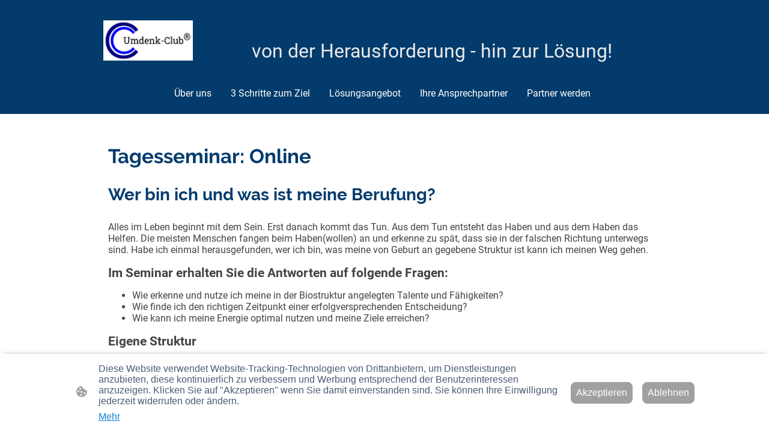

--- FILE ---
content_type: text/html
request_url: https://www.umdenk-club.de/tagesseminar-wer-bin-ich-
body_size: 21641
content:
<!DOCTYPE html>
<html lang="de">
    <head>
        <title >Tagesseminar Wer bin ich?</title>
        <meta key="content" httpEquiv="Content-Type" content="text/html; charset=UTF-8" />
        <meta name="viewport" content="width=device-width, initial-scale=1.0"/>
        <meta name="generator" content=MyWebsite NOW/>
        <meta charset="utf-8" />
        <link rel="stylesheet" href="/-_-/common/styles/style.f8b77f1c02cc8ea1.css">
        <script type="application/ld+json">
                    {"@context":"https://schema.org","@type":"LocalBusiness","address":{"@type":"PostalAddress"},"url":"https://umdenk-club.de","sameAs":[]}
                </script><meta  name="description" content="Persönlichkeitsentwicklung, Personalentwicklung, Siegertypen, Energieeinsatz, Kommunikation, richtiger Zeitpunkt"/><link rel="shortcut icon" href="/favicon.ico?v=1769159907849" type="image/x-icon" /><link rel="icon" href="/favicon.ico?v=1769159907849" type="image/x-icon" /><link rel="apple-touch-icon" sizes="180x180" href="/apple-touch-icon.png?v=1769159907849" type="image/png" /><link rel="icon" type="image/png" sizes="32x32" href="/favicon-32x32.png?v=1769159907849" type="image/png" /><link rel="icon" type="image/png" sizes="192x192" href="/android-chrome-192x192.png?v=1769159907849" type="image/png" /><link rel="icon" type="image/png" sizes="16x16" href="/favicon-16x16.png?v=1769159907849" type="image/png" /><link rel="manifest" href="/manifest.json?v=1769159907849" />
        <style>@font-face {                src: url("/-_-/common/fonts/Raleway-latin_latin-ext-100.eot");                src: local("Raleway Thin"), local("Raleway-Thin");                src: url("/-_-/common/fonts/Raleway-latin_latin-ext-100.eot?#iefix") format("embedded-opentype");                src: url("/-_-/common/fonts/Raleway-latin_latin-ext-100.woff2") format("woff2");                src: url("/-_-/common/fonts/Raleway-latin_latin-ext-100.woff") format("woff");                src: url("/-_-/common/fonts/Raleway-latin_latin-ext-100.ttf") format("truetype");                src: url("/-_-/common/fonts/Raleway-latin_latin-ext-100.svg#Raleway") format("svg");                font-family: Raleway;                font-style: normal;                font-weight: 100;                src: url("/-_-/common/fonts/Raleway-latin_latin-ext-100.woff") format("woff");                }                @font-face {                src: url("/-_-/common/fonts/Raleway-latin_latin-ext-100italic.eot");                src: local("Raleway ThinItalic"), local("Raleway-ThinItalic");                src: url("/-_-/common/fonts/Raleway-latin_latin-ext-100italic.eot?#iefix") format("embedded-opentype");                src: url("/-_-/common/fonts/Raleway-latin_latin-ext-100italic.woff2") format("woff2");                src: url("/-_-/common/fonts/Raleway-latin_latin-ext-100italic.woff") format("woff");                src: url("/-_-/common/fonts/Raleway-latin_latin-ext-100italic.ttf") format("truetype");                src: url("/-_-/common/fonts/Raleway-latin_latin-ext-100italic.svg#Raleway") format("svg");                font-family: Raleway;                font-style: italic;                font-weight: 100;                src: url("/-_-/common/fonts/Raleway-latin_latin-ext-100italic.woff") format("woff");                }                @font-face {                src: url("/-_-/common/fonts/Raleway-latin_latin-ext-200.eot");                src: local("Raleway ExtraLight"), local("Raleway-ExtraLight");                src: url("/-_-/common/fonts/Raleway-latin_latin-ext-200.eot?#iefix") format("embedded-opentype");                src: url("/-_-/common/fonts/Raleway-latin_latin-ext-200.woff2") format("woff2");                src: url("/-_-/common/fonts/Raleway-latin_latin-ext-200.woff") format("woff");                src: url("/-_-/common/fonts/Raleway-latin_latin-ext-200.ttf") format("truetype");                src: url("/-_-/common/fonts/Raleway-latin_latin-ext-200.svg#Raleway") format("svg");                font-family: Raleway;                font-style: normal;                font-weight: 200;                src: url("/-_-/common/fonts/Raleway-latin_latin-ext-200.woff") format("woff");                }                @font-face {                src: url("/-_-/common/fonts/Raleway-latin_latin-ext-200italic.eot");                src: local("Raleway ExtraLightItalic"), local("Raleway-ExtraLightItalic");                src: url("/-_-/common/fonts/Raleway-latin_latin-ext-200italic.eot?#iefix") format("embedded-opentype");                src: url("/-_-/common/fonts/Raleway-latin_latin-ext-200italic.woff2") format("woff2");                src: url("/-_-/common/fonts/Raleway-latin_latin-ext-200italic.woff") format("woff");                src: url("/-_-/common/fonts/Raleway-latin_latin-ext-200italic.ttf") format("truetype");                src: url("/-_-/common/fonts/Raleway-latin_latin-ext-200italic.svg#Raleway") format("svg");                font-family: Raleway;                font-style: italic;                font-weight: 200;                src: url("/-_-/common/fonts/Raleway-latin_latin-ext-200italic.woff") format("woff");                }                @font-face {                src: url("/-_-/common/fonts/Raleway-latin_latin-ext-300.eot");                src: local("Raleway Light"), local("Raleway-Light");                src: url("/-_-/common/fonts/Raleway-latin_latin-ext-300.eot?#iefix") format("embedded-opentype");                src: url("/-_-/common/fonts/Raleway-latin_latin-ext-300.woff2") format("woff2");                src: url("/-_-/common/fonts/Raleway-latin_latin-ext-300.woff") format("woff");                src: url("/-_-/common/fonts/Raleway-latin_latin-ext-300.ttf") format("truetype");                src: url("/-_-/common/fonts/Raleway-latin_latin-ext-300.svg#Raleway") format("svg");                font-family: Raleway;                font-style: normal;                font-weight: 300;                src: url("/-_-/common/fonts/Raleway-latin_latin-ext-300.woff") format("woff");                }                @font-face {                src: url("/-_-/common/fonts/Raleway-latin_latin-ext-300italic.eot");                src: local("Raleway LightItalic"), local("Raleway-LightItalic");                src: url("/-_-/common/fonts/Raleway-latin_latin-ext-300italic.eot?#iefix") format("embedded-opentype");                src: url("/-_-/common/fonts/Raleway-latin_latin-ext-300italic.woff2") format("woff2");                src: url("/-_-/common/fonts/Raleway-latin_latin-ext-300italic.woff") format("woff");                src: url("/-_-/common/fonts/Raleway-latin_latin-ext-300italic.ttf") format("truetype");                src: url("/-_-/common/fonts/Raleway-latin_latin-ext-300italic.svg#Raleway") format("svg");                font-family: Raleway;                font-style: italic;                font-weight: 300;                src: url("/-_-/common/fonts/Raleway-latin_latin-ext-300italic.woff") format("woff");                }                @font-face {                src: url("/-_-/common/fonts/Raleway-latin_latin-ext-regular.eot");                src: local("Raleway Regular"), local("Raleway-Regular");                src: url("/-_-/common/fonts/Raleway-latin_latin-ext-regular.eot?#iefix") format("embedded-opentype");                src: url("/-_-/common/fonts/Raleway-latin_latin-ext-regular.woff2") format("woff2");                src: url("/-_-/common/fonts/Raleway-latin_latin-ext-regular.woff") format("woff");                src: url("/-_-/common/fonts/Raleway-latin_latin-ext-regular.ttf") format("truetype");                src: url("/-_-/common/fonts/Raleway-latin_latin-ext-regular.svg#Raleway") format("svg");                font-family: Raleway;                font-style: normal;                font-weight: 400;                src: url("/-_-/common/fonts/Raleway-latin_latin-ext-regular.woff") format("woff");                }                @font-face {                src: url("/-_-/common/fonts/Raleway-latin_latin-ext-italic.eot");                src: local("Raleway Italic"), local("Raleway-Italic");                src: url("/-_-/common/fonts/Raleway-latin_latin-ext-italic.eot?#iefix") format("embedded-opentype");                src: url("/-_-/common/fonts/Raleway-latin_latin-ext-italic.woff2") format("woff2");                src: url("/-_-/common/fonts/Raleway-latin_latin-ext-italic.woff") format("woff");                src: url("/-_-/common/fonts/Raleway-latin_latin-ext-italic.ttf") format("truetype");                src: url("/-_-/common/fonts/Raleway-latin_latin-ext-italic.svg#Raleway") format("svg");                font-family: Raleway;                font-style: italic;                font-weight: 400;                src: url("/-_-/common/fonts/Raleway-latin_latin-ext-italic.woff") format("woff");                }                @font-face {                src: url("/-_-/common/fonts/Raleway-latin_latin-ext-500.eot");                src: local("Raleway Medium"), local("Raleway-Medium");                src: url("/-_-/common/fonts/Raleway-latin_latin-ext-500.eot?#iefix") format("embedded-opentype");                src: url("/-_-/common/fonts/Raleway-latin_latin-ext-500.woff2") format("woff2");                src: url("/-_-/common/fonts/Raleway-latin_latin-ext-500.woff") format("woff");                src: url("/-_-/common/fonts/Raleway-latin_latin-ext-500.ttf") format("truetype");                src: url("/-_-/common/fonts/Raleway-latin_latin-ext-500.svg#Raleway") format("svg");                font-family: Raleway;                font-style: normal;                font-weight: 500;                src: url("/-_-/common/fonts/Raleway-latin_latin-ext-500.woff") format("woff");                }                @font-face {                src: url("/-_-/common/fonts/Raleway-latin_latin-ext-500italic.eot");                src: local("Raleway MediumItalic"), local("Raleway-MediumItalic");                src: url("/-_-/common/fonts/Raleway-latin_latin-ext-500italic.eot?#iefix") format("embedded-opentype");                src: url("/-_-/common/fonts/Raleway-latin_latin-ext-500italic.woff2") format("woff2");                src: url("/-_-/common/fonts/Raleway-latin_latin-ext-500italic.woff") format("woff");                src: url("/-_-/common/fonts/Raleway-latin_latin-ext-500italic.ttf") format("truetype");                src: url("/-_-/common/fonts/Raleway-latin_latin-ext-500italic.svg#Raleway") format("svg");                font-family: Raleway;                font-style: italic;                font-weight: 500;                src: url("/-_-/common/fonts/Raleway-latin_latin-ext-500italic.woff") format("woff");                }                @font-face {                src: url("/-_-/common/fonts/Raleway-latin_latin-ext-600.eot");                src: local("Raleway SemiBold"), local("Raleway-SemiBold");                src: url("/-_-/common/fonts/Raleway-latin_latin-ext-600.eot?#iefix") format("embedded-opentype");                src: url("/-_-/common/fonts/Raleway-latin_latin-ext-600.woff2") format("woff2");                src: url("/-_-/common/fonts/Raleway-latin_latin-ext-600.woff") format("woff");                src: url("/-_-/common/fonts/Raleway-latin_latin-ext-600.ttf") format("truetype");                src: url("/-_-/common/fonts/Raleway-latin_latin-ext-600.svg#Raleway") format("svg");                font-family: Raleway;                font-style: normal;                font-weight: 600;                src: url("/-_-/common/fonts/Raleway-latin_latin-ext-600.woff") format("woff");                }                @font-face {                src: url("/-_-/common/fonts/Raleway-latin_latin-ext-600italic.eot");                src: local("Raleway SemiBoldItalic"), local("Raleway-SemiBoldItalic");                src: url("/-_-/common/fonts/Raleway-latin_latin-ext-600italic.eot?#iefix") format("embedded-opentype");                src: url("/-_-/common/fonts/Raleway-latin_latin-ext-600italic.woff2") format("woff2");                src: url("/-_-/common/fonts/Raleway-latin_latin-ext-600italic.woff") format("woff");                src: url("/-_-/common/fonts/Raleway-latin_latin-ext-600italic.ttf") format("truetype");                src: url("/-_-/common/fonts/Raleway-latin_latin-ext-600italic.svg#Raleway") format("svg");                font-family: Raleway;                font-style: italic;                font-weight: 600;                src: url("/-_-/common/fonts/Raleway-latin_latin-ext-600italic.woff") format("woff");                }                @font-face {                src: url("/-_-/common/fonts/Raleway-latin_latin-ext-700.eot");                src: local("Raleway Bold"), local("Raleway-Bold");                src: url("/-_-/common/fonts/Raleway-latin_latin-ext-700.eot?#iefix") format("embedded-opentype");                src: url("/-_-/common/fonts/Raleway-latin_latin-ext-700.woff2") format("woff2");                src: url("/-_-/common/fonts/Raleway-latin_latin-ext-700.woff") format("woff");                src: url("/-_-/common/fonts/Raleway-latin_latin-ext-700.ttf") format("truetype");                src: url("/-_-/common/fonts/Raleway-latin_latin-ext-700.svg#Raleway") format("svg");                font-family: Raleway;                font-style: normal;                font-weight: 700;                src: url("/-_-/common/fonts/Raleway-latin_latin-ext-700.woff") format("woff");                }                @font-face {                src: url("/-_-/common/fonts/Raleway-latin_latin-ext-700italic.eot");                src: local("Raleway BoldItalic"), local("Raleway-BoldItalic");                src: url("/-_-/common/fonts/Raleway-latin_latin-ext-700italic.eot?#iefix") format("embedded-opentype");                src: url("/-_-/common/fonts/Raleway-latin_latin-ext-700italic.woff2") format("woff2");                src: url("/-_-/common/fonts/Raleway-latin_latin-ext-700italic.woff") format("woff");                src: url("/-_-/common/fonts/Raleway-latin_latin-ext-700italic.ttf") format("truetype");                src: url("/-_-/common/fonts/Raleway-latin_latin-ext-700italic.svg#Raleway") format("svg");                font-family: Raleway;                font-style: italic;                font-weight: 700;                src: url("/-_-/common/fonts/Raleway-latin_latin-ext-700italic.woff") format("woff");                }                @font-face {                src: url("/-_-/common/fonts/Raleway-latin_latin-ext-800.eot");                src: local("Raleway ExtraBold"), local("Raleway-ExtraBold");                src: url("/-_-/common/fonts/Raleway-latin_latin-ext-800.eot?#iefix") format("embedded-opentype");                src: url("/-_-/common/fonts/Raleway-latin_latin-ext-800.woff2") format("woff2");                src: url("/-_-/common/fonts/Raleway-latin_latin-ext-800.woff") format("woff");                src: url("/-_-/common/fonts/Raleway-latin_latin-ext-800.ttf") format("truetype");                src: url("/-_-/common/fonts/Raleway-latin_latin-ext-800.svg#Raleway") format("svg");                font-family: Raleway;                font-style: normal;                font-weight: 800;                src: url("/-_-/common/fonts/Raleway-latin_latin-ext-800.woff") format("woff");                }                @font-face {                src: url("/-_-/common/fonts/Raleway-latin_latin-ext-800italic.eot");                src: local("Raleway ExtraBoldItalic"), local("Raleway-ExtraBoldItalic");                src: url("/-_-/common/fonts/Raleway-latin_latin-ext-800italic.eot?#iefix") format("embedded-opentype");                src: url("/-_-/common/fonts/Raleway-latin_latin-ext-800italic.woff2") format("woff2");                src: url("/-_-/common/fonts/Raleway-latin_latin-ext-800italic.woff") format("woff");                src: url("/-_-/common/fonts/Raleway-latin_latin-ext-800italic.ttf") format("truetype");                src: url("/-_-/common/fonts/Raleway-latin_latin-ext-800italic.svg#Raleway") format("svg");                font-family: Raleway;                font-style: italic;                font-weight: 800;                src: url("/-_-/common/fonts/Raleway-latin_latin-ext-800italic.woff") format("woff");                }                @font-face {                src: url("/-_-/common/fonts/Raleway-latin_latin-ext-900.eot");                src: local("Raleway Black"), local("Raleway-Black");                src: url("/-_-/common/fonts/Raleway-latin_latin-ext-900.eot?#iefix") format("embedded-opentype");                src: url("/-_-/common/fonts/Raleway-latin_latin-ext-900.woff2") format("woff2");                src: url("/-_-/common/fonts/Raleway-latin_latin-ext-900.woff") format("woff");                src: url("/-_-/common/fonts/Raleway-latin_latin-ext-900.ttf") format("truetype");                src: url("/-_-/common/fonts/Raleway-latin_latin-ext-900.svg#Raleway") format("svg");                font-family: Raleway;                font-style: normal;                font-weight: 900;                src: url("/-_-/common/fonts/Raleway-latin_latin-ext-900.woff") format("woff");                }                @font-face {                src: url("/-_-/common/fonts/Raleway-latin_latin-ext-900italic.eot");                src: local("Raleway BlackItalic"), local("Raleway-BlackItalic");                src: url("/-_-/common/fonts/Raleway-latin_latin-ext-900italic.eot?#iefix") format("embedded-opentype");                src: url("/-_-/common/fonts/Raleway-latin_latin-ext-900italic.woff2") format("woff2");                src: url("/-_-/common/fonts/Raleway-latin_latin-ext-900italic.woff") format("woff");                src: url("/-_-/common/fonts/Raleway-latin_latin-ext-900italic.ttf") format("truetype");                src: url("/-_-/common/fonts/Raleway-latin_latin-ext-900italic.svg#Raleway") format("svg");                font-family: Raleway;                font-style: italic;                font-weight: 900;                src: url("/-_-/common/fonts/Raleway-latin_latin-ext-900italic.woff") format("woff");                }                @font-face {                src: url("/-_-/common/fonts/Roboto-latin_latin-ext-100.eot");                src: local("Roboto Thin"), local("Roboto-Thin");                src: url("/-_-/common/fonts/Roboto-latin_latin-ext-100.eot?#iefix") format("embedded-opentype");                src: url("/-_-/common/fonts/Roboto-latin_latin-ext-100.woff2") format("woff2");                src: url("/-_-/common/fonts/Roboto-latin_latin-ext-100.woff") format("woff");                src: url("/-_-/common/fonts/Roboto-latin_latin-ext-100.ttf") format("truetype");                src: url("/-_-/common/fonts/Roboto-latin_latin-ext-100.svg#Roboto") format("svg");                font-family: Roboto;                font-style: normal;                font-weight: 100;                src: url("/-_-/common/fonts/Roboto-latin_latin-ext-100.woff") format("woff");                }                @font-face {                src: url("/-_-/common/fonts/Roboto-latin_latin-ext-100italic.eot");                src: local("Roboto ThinItalic"), local("Roboto-ThinItalic");                src: url("/-_-/common/fonts/Roboto-latin_latin-ext-100italic.eot?#iefix") format("embedded-opentype");                src: url("/-_-/common/fonts/Roboto-latin_latin-ext-100italic.woff2") format("woff2");                src: url("/-_-/common/fonts/Roboto-latin_latin-ext-100italic.woff") format("woff");                src: url("/-_-/common/fonts/Roboto-latin_latin-ext-100italic.ttf") format("truetype");                src: url("/-_-/common/fonts/Roboto-latin_latin-ext-100italic.svg#Roboto") format("svg");                font-family: Roboto;                font-style: italic;                font-weight: 100;                src: url("/-_-/common/fonts/Roboto-latin_latin-ext-100italic.woff") format("woff");                }                @font-face {                src: url("/-_-/common/fonts/Roboto-latin_latin-ext-200.eot");                src: local("Roboto ExtraLight"), local("Roboto-ExtraLight");                src: url("/-_-/common/fonts/Roboto-latin_latin-ext-200.eot?#iefix") format("embedded-opentype");                src: url("/-_-/common/fonts/Roboto-latin_latin-ext-200.woff2") format("woff2");                src: url("/-_-/common/fonts/Roboto-latin_latin-ext-200.woff") format("woff");                src: url("/-_-/common/fonts/Roboto-latin_latin-ext-200.ttf") format("truetype");                src: url("/-_-/common/fonts/Roboto-latin_latin-ext-200.svg#Roboto") format("svg");                font-family: Roboto;                font-style: normal;                font-weight: 200;                src: url("/-_-/common/fonts/Roboto-latin_latin-ext-200.woff") format("woff");                }                @font-face {                src: url("/-_-/common/fonts/Roboto-latin_latin-ext-200italic.eot");                src: local("Roboto ExtraLightItalic"), local("Roboto-ExtraLightItalic");                src: url("/-_-/common/fonts/Roboto-latin_latin-ext-200italic.eot?#iefix") format("embedded-opentype");                src: url("/-_-/common/fonts/Roboto-latin_latin-ext-200italic.woff2") format("woff2");                src: url("/-_-/common/fonts/Roboto-latin_latin-ext-200italic.woff") format("woff");                src: url("/-_-/common/fonts/Roboto-latin_latin-ext-200italic.ttf") format("truetype");                src: url("/-_-/common/fonts/Roboto-latin_latin-ext-200italic.svg#Roboto") format("svg");                font-family: Roboto;                font-style: italic;                font-weight: 200;                src: url("/-_-/common/fonts/Roboto-latin_latin-ext-200italic.woff") format("woff");                }                @font-face {                src: url("/-_-/common/fonts/Roboto-latin_latin-ext-300.eot");                src: local("Roboto Light"), local("Roboto-Light");                src: url("/-_-/common/fonts/Roboto-latin_latin-ext-300.eot?#iefix") format("embedded-opentype");                src: url("/-_-/common/fonts/Roboto-latin_latin-ext-300.woff2") format("woff2");                src: url("/-_-/common/fonts/Roboto-latin_latin-ext-300.woff") format("woff");                src: url("/-_-/common/fonts/Roboto-latin_latin-ext-300.ttf") format("truetype");                src: url("/-_-/common/fonts/Roboto-latin_latin-ext-300.svg#Roboto") format("svg");                font-family: Roboto;                font-style: normal;                font-weight: 300;                src: url("/-_-/common/fonts/Roboto-latin_latin-ext-300.woff") format("woff");                }                @font-face {                src: url("/-_-/common/fonts/Roboto-latin_latin-ext-300italic.eot");                src: local("Roboto LightItalic"), local("Roboto-LightItalic");                src: url("/-_-/common/fonts/Roboto-latin_latin-ext-300italic.eot?#iefix") format("embedded-opentype");                src: url("/-_-/common/fonts/Roboto-latin_latin-ext-300italic.woff2") format("woff2");                src: url("/-_-/common/fonts/Roboto-latin_latin-ext-300italic.woff") format("woff");                src: url("/-_-/common/fonts/Roboto-latin_latin-ext-300italic.ttf") format("truetype");                src: url("/-_-/common/fonts/Roboto-latin_latin-ext-300italic.svg#Roboto") format("svg");                font-family: Roboto;                font-style: italic;                font-weight: 300;                src: url("/-_-/common/fonts/Roboto-latin_latin-ext-300italic.woff") format("woff");                }                @font-face {                src: url("/-_-/common/fonts/Roboto-latin_latin-ext-regular.eot");                src: local("Roboto Regular"), local("Roboto-Regular");                src: url("/-_-/common/fonts/Roboto-latin_latin-ext-regular.eot?#iefix") format("embedded-opentype");                src: url("/-_-/common/fonts/Roboto-latin_latin-ext-regular.woff2") format("woff2");                src: url("/-_-/common/fonts/Roboto-latin_latin-ext-regular.woff") format("woff");                src: url("/-_-/common/fonts/Roboto-latin_latin-ext-regular.ttf") format("truetype");                src: url("/-_-/common/fonts/Roboto-latin_latin-ext-regular.svg#Roboto") format("svg");                font-family: Roboto;                font-style: normal;                font-weight: 400;                src: url("/-_-/common/fonts/Roboto-latin_latin-ext-regular.woff") format("woff");                }                @font-face {                src: url("/-_-/common/fonts/Roboto-latin_latin-ext-italic.eot");                src: local("Roboto Italic"), local("Roboto-Italic");                src: url("/-_-/common/fonts/Roboto-latin_latin-ext-italic.eot?#iefix") format("embedded-opentype");                src: url("/-_-/common/fonts/Roboto-latin_latin-ext-italic.woff2") format("woff2");                src: url("/-_-/common/fonts/Roboto-latin_latin-ext-italic.woff") format("woff");                src: url("/-_-/common/fonts/Roboto-latin_latin-ext-italic.ttf") format("truetype");                src: url("/-_-/common/fonts/Roboto-latin_latin-ext-italic.svg#Roboto") format("svg");                font-family: Roboto;                font-style: italic;                font-weight: 400;                src: url("/-_-/common/fonts/Roboto-latin_latin-ext-italic.woff") format("woff");                }                @font-face {                src: url("/-_-/common/fonts/Roboto-latin_latin-ext-500.eot");                src: local("Roboto Medium"), local("Roboto-Medium");                src: url("/-_-/common/fonts/Roboto-latin_latin-ext-500.eot?#iefix") format("embedded-opentype");                src: url("/-_-/common/fonts/Roboto-latin_latin-ext-500.woff2") format("woff2");                src: url("/-_-/common/fonts/Roboto-latin_latin-ext-500.woff") format("woff");                src: url("/-_-/common/fonts/Roboto-latin_latin-ext-500.ttf") format("truetype");                src: url("/-_-/common/fonts/Roboto-latin_latin-ext-500.svg#Roboto") format("svg");                font-family: Roboto;                font-style: normal;                font-weight: 500;                src: url("/-_-/common/fonts/Roboto-latin_latin-ext-500.woff") format("woff");                }                @font-face {                src: url("/-_-/common/fonts/Roboto-latin_latin-ext-500italic.eot");                src: local("Roboto MediumItalic"), local("Roboto-MediumItalic");                src: url("/-_-/common/fonts/Roboto-latin_latin-ext-500italic.eot?#iefix") format("embedded-opentype");                src: url("/-_-/common/fonts/Roboto-latin_latin-ext-500italic.woff2") format("woff2");                src: url("/-_-/common/fonts/Roboto-latin_latin-ext-500italic.woff") format("woff");                src: url("/-_-/common/fonts/Roboto-latin_latin-ext-500italic.ttf") format("truetype");                src: url("/-_-/common/fonts/Roboto-latin_latin-ext-500italic.svg#Roboto") format("svg");                font-family: Roboto;                font-style: italic;                font-weight: 500;                src: url("/-_-/common/fonts/Roboto-latin_latin-ext-500italic.woff") format("woff");                }                @font-face {                src: url("/-_-/common/fonts/Roboto-latin_latin-ext-600.eot");                src: local("Roboto SemiBold"), local("Roboto-SemiBold");                src: url("/-_-/common/fonts/Roboto-latin_latin-ext-600.eot?#iefix") format("embedded-opentype");                src: url("/-_-/common/fonts/Roboto-latin_latin-ext-600.woff2") format("woff2");                src: url("/-_-/common/fonts/Roboto-latin_latin-ext-600.woff") format("woff");                src: url("/-_-/common/fonts/Roboto-latin_latin-ext-600.ttf") format("truetype");                src: url("/-_-/common/fonts/Roboto-latin_latin-ext-600.svg#Roboto") format("svg");                font-family: Roboto;                font-style: normal;                font-weight: 600;                src: url("/-_-/common/fonts/Roboto-latin_latin-ext-600.woff") format("woff");                }                @font-face {                src: url("/-_-/common/fonts/Roboto-latin_latin-ext-600italic.eot");                src: local("Roboto SemiBoldItalic"), local("Roboto-SemiBoldItalic");                src: url("/-_-/common/fonts/Roboto-latin_latin-ext-600italic.eot?#iefix") format("embedded-opentype");                src: url("/-_-/common/fonts/Roboto-latin_latin-ext-600italic.woff2") format("woff2");                src: url("/-_-/common/fonts/Roboto-latin_latin-ext-600italic.woff") format("woff");                src: url("/-_-/common/fonts/Roboto-latin_latin-ext-600italic.ttf") format("truetype");                src: url("/-_-/common/fonts/Roboto-latin_latin-ext-600italic.svg#Roboto") format("svg");                font-family: Roboto;                font-style: italic;                font-weight: 600;                src: url("/-_-/common/fonts/Roboto-latin_latin-ext-600italic.woff") format("woff");                }                @font-face {                src: url("/-_-/common/fonts/Roboto-latin_latin-ext-700.eot");                src: local("Roboto Bold"), local("Roboto-Bold");                src: url("/-_-/common/fonts/Roboto-latin_latin-ext-700.eot?#iefix") format("embedded-opentype");                src: url("/-_-/common/fonts/Roboto-latin_latin-ext-700.woff2") format("woff2");                src: url("/-_-/common/fonts/Roboto-latin_latin-ext-700.woff") format("woff");                src: url("/-_-/common/fonts/Roboto-latin_latin-ext-700.ttf") format("truetype");                src: url("/-_-/common/fonts/Roboto-latin_latin-ext-700.svg#Roboto") format("svg");                font-family: Roboto;                font-style: normal;                font-weight: 700;                src: url("/-_-/common/fonts/Roboto-latin_latin-ext-700.woff") format("woff");                }                @font-face {                src: url("/-_-/common/fonts/Roboto-latin_latin-ext-700italic.eot");                src: local("Roboto BoldItalic"), local("Roboto-BoldItalic");                src: url("/-_-/common/fonts/Roboto-latin_latin-ext-700italic.eot?#iefix") format("embedded-opentype");                src: url("/-_-/common/fonts/Roboto-latin_latin-ext-700italic.woff2") format("woff2");                src: url("/-_-/common/fonts/Roboto-latin_latin-ext-700italic.woff") format("woff");                src: url("/-_-/common/fonts/Roboto-latin_latin-ext-700italic.ttf") format("truetype");                src: url("/-_-/common/fonts/Roboto-latin_latin-ext-700italic.svg#Roboto") format("svg");                font-family: Roboto;                font-style: italic;                font-weight: 700;                src: url("/-_-/common/fonts/Roboto-latin_latin-ext-700italic.woff") format("woff");                }                @font-face {                src: url("/-_-/common/fonts/Roboto-latin_latin-ext-800.eot");                src: local("Roboto ExtraBold"), local("Roboto-ExtraBold");                src: url("/-_-/common/fonts/Roboto-latin_latin-ext-800.eot?#iefix") format("embedded-opentype");                src: url("/-_-/common/fonts/Roboto-latin_latin-ext-800.woff2") format("woff2");                src: url("/-_-/common/fonts/Roboto-latin_latin-ext-800.woff") format("woff");                src: url("/-_-/common/fonts/Roboto-latin_latin-ext-800.ttf") format("truetype");                src: url("/-_-/common/fonts/Roboto-latin_latin-ext-800.svg#Roboto") format("svg");                font-family: Roboto;                font-style: normal;                font-weight: 800;                src: url("/-_-/common/fonts/Roboto-latin_latin-ext-800.woff") format("woff");                }                @font-face {                src: url("/-_-/common/fonts/Roboto-latin_latin-ext-800italic.eot");                src: local("Roboto ExtraBoldItalic"), local("Roboto-ExtraBoldItalic");                src: url("/-_-/common/fonts/Roboto-latin_latin-ext-800italic.eot?#iefix") format("embedded-opentype");                src: url("/-_-/common/fonts/Roboto-latin_latin-ext-800italic.woff2") format("woff2");                src: url("/-_-/common/fonts/Roboto-latin_latin-ext-800italic.woff") format("woff");                src: url("/-_-/common/fonts/Roboto-latin_latin-ext-800italic.ttf") format("truetype");                src: url("/-_-/common/fonts/Roboto-latin_latin-ext-800italic.svg#Roboto") format("svg");                font-family: Roboto;                font-style: italic;                font-weight: 800;                src: url("/-_-/common/fonts/Roboto-latin_latin-ext-800italic.woff") format("woff");                }                @font-face {                src: url("/-_-/common/fonts/Roboto-latin_latin-ext-900.eot");                src: local("Roboto Black"), local("Roboto-Black");                src: url("/-_-/common/fonts/Roboto-latin_latin-ext-900.eot?#iefix") format("embedded-opentype");                src: url("/-_-/common/fonts/Roboto-latin_latin-ext-900.woff2") format("woff2");                src: url("/-_-/common/fonts/Roboto-latin_latin-ext-900.woff") format("woff");                src: url("/-_-/common/fonts/Roboto-latin_latin-ext-900.ttf") format("truetype");                src: url("/-_-/common/fonts/Roboto-latin_latin-ext-900.svg#Roboto") format("svg");                font-family: Roboto;                font-style: normal;                font-weight: 900;                src: url("/-_-/common/fonts/Roboto-latin_latin-ext-900.woff") format("woff");                }                @font-face {                src: url("/-_-/common/fonts/Roboto-latin_latin-ext-900italic.eot");                src: local("Roboto BlackItalic"), local("Roboto-BlackItalic");                src: url("/-_-/common/fonts/Roboto-latin_latin-ext-900italic.eot?#iefix") format("embedded-opentype");                src: url("/-_-/common/fonts/Roboto-latin_latin-ext-900italic.woff2") format("woff2");                src: url("/-_-/common/fonts/Roboto-latin_latin-ext-900italic.woff") format("woff");                src: url("/-_-/common/fonts/Roboto-latin_latin-ext-900italic.ttf") format("truetype");                src: url("/-_-/common/fonts/Roboto-latin_latin-ext-900italic.svg#Roboto") format("svg");                font-family: Roboto;                font-style: italic;                font-weight: 900;                src: url("/-_-/common/fonts/Roboto-latin_latin-ext-900italic.woff") format("woff");                }                </style><style>        .accessNavigationLink {            font-family: 'Open Sans', sans-serif;            border-radius: 8px;            text-align: center;            padding: 13px 0;            color: #0000ff;            font-size: 16px;            font-weight: 700;            width: 100%;            top:-50px;            position: absolute;            text-decoration: none;            opacity:0;        }        .accessNavigationLink:focus-visible {            top:5px;            outline: 2px solid #0000ff;            outline-offset: 2px;            box-shadow: 0 0 0 2px #ffffff;            left:6px;            width:calc(100% - 6px);            position:static;            display: block;            margin-top: 5px;            margin-left: 6px;            background-color: #ffffff;            opacity:1;        }        .accessNavigationList{            margin:0;            list-style:none;            padding:0;            z-index:1;            position:relative;        }    </style><style>.theming-theme-accent1-sticky {                color: #01b0f6 !important;            }            .theming-theme-accent2-sticky {                color: #0099d5 !important;            }            .theming-theme-accent3-sticky {                color: #0d91fc !important;            }            .theming-theme-light-sticky {                color: #ffffff !important;            }            .theming-theme-dark-sticky {                color: #8f8f8f !important;            }            .theming-basic-Grey-sticky {                color: #8f8f8f !important;            }            .theming-basic-Red-sticky {                color: #fd5250 !important;            }            .theming-basic-Orange-sticky {                color: #e96f05 !important;            }            .theming-basic-Yellow-sticky {                color: #f2c200 !important;            }            .theming-basic-Green-sticky {                color: #2da519 !important;            }            .theming-basic-Cyan-sticky {                color: #00bbde !important;            }            .theming-basic-Blue-sticky {                color: #8282f9 !important;            }            .theming-basic-Purple-sticky {                color: #f524f8 !important;            }            </style><style>@media (min-width: 0px) and (max-width: 767.95px){                    .grid-row-9a9d96ed-0716-4db9-8c14-cbbbc1e74d38 {                        display: flex !important;flex-direction: column !important;                    }                }</style><style></style><style></style><style></style><style>@media (min-width: 0px) and (max-width: 767.95px){                    .grid-column-0a76f62d-cc00-4471-91b9-372eda82b1f8 {                        margin: 0 auto !important;                    }                }@media (min-width: 768px) and (max-width: 1023.95px){                    .grid-column-0a76f62d-cc00-4471-91b9-372eda82b1f8 {                        margin: 0 auto !important;                    }                }</style><style>.logo-daaa2777-d3ec-4502-86a9-788b1dcb6254 .theming-theme-accent1 {                color: #01b0f6 !important;            }            .logo-daaa2777-d3ec-4502-86a9-788b1dcb6254 .theming-theme-accent2 {                color: #0099d5 !important;            }            .logo-daaa2777-d3ec-4502-86a9-788b1dcb6254 .theming-theme-accent3 {                color: #0d91fc !important;            }            .logo-daaa2777-d3ec-4502-86a9-788b1dcb6254 .theming-theme-light {                color: #ffffff !important;            }            .logo-daaa2777-d3ec-4502-86a9-788b1dcb6254 .theming-theme-dark {                color: #8f8f8f !important;            }            .logo-daaa2777-d3ec-4502-86a9-788b1dcb6254 .theming-basic-Grey {                color: #8f8f8f !important;            }            .logo-daaa2777-d3ec-4502-86a9-788b1dcb6254 .theming-basic-Red {                color: #fd5250 !important;            }            .logo-daaa2777-d3ec-4502-86a9-788b1dcb6254 .theming-basic-Orange {                color: #e96f05 !important;            }            .logo-daaa2777-d3ec-4502-86a9-788b1dcb6254 .theming-basic-Yellow {                color: #f2c200 !important;            }            .logo-daaa2777-d3ec-4502-86a9-788b1dcb6254 .theming-basic-Green {                color: #2da519 !important;            }            .logo-daaa2777-d3ec-4502-86a9-788b1dcb6254 .theming-basic-Cyan {                color: #00bbde !important;            }            .logo-daaa2777-d3ec-4502-86a9-788b1dcb6254 .theming-basic-Blue {                color: #8282f9 !important;            }            .logo-daaa2777-d3ec-4502-86a9-788b1dcb6254 .theming-basic-Purple {                color: #f524f8 !important;            }            </style><style>@media (min-width: 0px) and (max-width: 767.95px){                    .grid-column-838635a4-e665-4908-a1b0-3e3d8ba200af {                        display: none !important;                    }                }@media (min-width: 768px) and (max-width: 1023.95px){                    .grid-column-838635a4-e665-4908-a1b0-3e3d8ba200af {                        display: none !important;                    }                }</style><style>@media (min-width: 0px) and (max-width: 767.95px){                    .module-container-5b70b072-37bf-480f-8132-9163bdf5a0e7 {                        display: none !important;                    }                }@media (min-width: 768px) and (max-width: 1023.95px){                    .module-container-5b70b072-37bf-480f-8132-9163bdf5a0e7 {                        display: none !important;                    }                }</style><style>@font-face {src: url("/-_-/common/fonts/Roboto-latin_latin-ext-100.eot");src: local("Roboto Thin"), local("Roboto-Thin");src: url("/-_-/common/fonts/Roboto-latin_latin-ext-100.eot?#iefix") format("embedded-opentype");src: url("/-_-/common/fonts/Roboto-latin_latin-ext-100.woff2") format("woff2");src: url("/-_-/common/fonts/Roboto-latin_latin-ext-100.woff") format("woff");src: url("/-_-/common/fonts/Roboto-latin_latin-ext-100.ttf") format("truetype");src: url("/-_-/common/fonts/Roboto-latin_latin-ext-100.svg#Roboto") format("svg");font-family: Roboto;font-style: normal;font-weight: 100;src: url("/-_-/common/fonts/Roboto-latin_latin-ext-100.woff") format("woff");}@font-face {src: url("/-_-/common/fonts/Roboto-latin_latin-ext-100italic.eot");src: local("Roboto ThinItalic"), local("Roboto-ThinItalic");src: url("/-_-/common/fonts/Roboto-latin_latin-ext-100italic.eot?#iefix") format("embedded-opentype");src: url("/-_-/common/fonts/Roboto-latin_latin-ext-100italic.woff2") format("woff2");src: url("/-_-/common/fonts/Roboto-latin_latin-ext-100italic.woff") format("woff");src: url("/-_-/common/fonts/Roboto-latin_latin-ext-100italic.ttf") format("truetype");src: url("/-_-/common/fonts/Roboto-latin_latin-ext-100italic.svg#Roboto") format("svg");font-family: Roboto;font-style: italic;font-weight: 100;src: url("/-_-/common/fonts/Roboto-latin_latin-ext-100italic.woff") format("woff");}@font-face {src: url("/-_-/common/fonts/Roboto-latin_latin-ext-200.eot");src: local("Roboto ExtraLight"), local("Roboto-ExtraLight");src: url("/-_-/common/fonts/Roboto-latin_latin-ext-200.eot?#iefix") format("embedded-opentype");src: url("/-_-/common/fonts/Roboto-latin_latin-ext-200.woff2") format("woff2");src: url("/-_-/common/fonts/Roboto-latin_latin-ext-200.woff") format("woff");src: url("/-_-/common/fonts/Roboto-latin_latin-ext-200.ttf") format("truetype");src: url("/-_-/common/fonts/Roboto-latin_latin-ext-200.svg#Roboto") format("svg");font-family: Roboto;font-style: normal;font-weight: 200;src: url("/-_-/common/fonts/Roboto-latin_latin-ext-200.woff") format("woff");}@font-face {src: url("/-_-/common/fonts/Roboto-latin_latin-ext-200italic.eot");src: local("Roboto ExtraLightItalic"), local("Roboto-ExtraLightItalic");src: url("/-_-/common/fonts/Roboto-latin_latin-ext-200italic.eot?#iefix") format("embedded-opentype");src: url("/-_-/common/fonts/Roboto-latin_latin-ext-200italic.woff2") format("woff2");src: url("/-_-/common/fonts/Roboto-latin_latin-ext-200italic.woff") format("woff");src: url("/-_-/common/fonts/Roboto-latin_latin-ext-200italic.ttf") format("truetype");src: url("/-_-/common/fonts/Roboto-latin_latin-ext-200italic.svg#Roboto") format("svg");font-family: Roboto;font-style: italic;font-weight: 200;src: url("/-_-/common/fonts/Roboto-latin_latin-ext-200italic.woff") format("woff");}@font-face {src: url("/-_-/common/fonts/Roboto-latin_latin-ext-300.eot");src: local("Roboto Light"), local("Roboto-Light");src: url("/-_-/common/fonts/Roboto-latin_latin-ext-300.eot?#iefix") format("embedded-opentype");src: url("/-_-/common/fonts/Roboto-latin_latin-ext-300.woff2") format("woff2");src: url("/-_-/common/fonts/Roboto-latin_latin-ext-300.woff") format("woff");src: url("/-_-/common/fonts/Roboto-latin_latin-ext-300.ttf") format("truetype");src: url("/-_-/common/fonts/Roboto-latin_latin-ext-300.svg#Roboto") format("svg");font-family: Roboto;font-style: normal;font-weight: 300;src: url("/-_-/common/fonts/Roboto-latin_latin-ext-300.woff") format("woff");}@font-face {src: url("/-_-/common/fonts/Roboto-latin_latin-ext-300italic.eot");src: local("Roboto LightItalic"), local("Roboto-LightItalic");src: url("/-_-/common/fonts/Roboto-latin_latin-ext-300italic.eot?#iefix") format("embedded-opentype");src: url("/-_-/common/fonts/Roboto-latin_latin-ext-300italic.woff2") format("woff2");src: url("/-_-/common/fonts/Roboto-latin_latin-ext-300italic.woff") format("woff");src: url("/-_-/common/fonts/Roboto-latin_latin-ext-300italic.ttf") format("truetype");src: url("/-_-/common/fonts/Roboto-latin_latin-ext-300italic.svg#Roboto") format("svg");font-family: Roboto;font-style: italic;font-weight: 300;src: url("/-_-/common/fonts/Roboto-latin_latin-ext-300italic.woff") format("woff");}@font-face {src: url("/-_-/common/fonts/Roboto-latin_latin-ext-regular.eot");src: local("Roboto Regular"), local("Roboto-Regular");src: url("/-_-/common/fonts/Roboto-latin_latin-ext-regular.eot?#iefix") format("embedded-opentype");src: url("/-_-/common/fonts/Roboto-latin_latin-ext-regular.woff2") format("woff2");src: url("/-_-/common/fonts/Roboto-latin_latin-ext-regular.woff") format("woff");src: url("/-_-/common/fonts/Roboto-latin_latin-ext-regular.ttf") format("truetype");src: url("/-_-/common/fonts/Roboto-latin_latin-ext-regular.svg#Roboto") format("svg");font-family: Roboto;font-style: normal;font-weight: 400;src: url("/-_-/common/fonts/Roboto-latin_latin-ext-regular.woff") format("woff");}@font-face {src: url("/-_-/common/fonts/Roboto-latin_latin-ext-italic.eot");src: local("Roboto Italic"), local("Roboto-Italic");src: url("/-_-/common/fonts/Roboto-latin_latin-ext-italic.eot?#iefix") format("embedded-opentype");src: url("/-_-/common/fonts/Roboto-latin_latin-ext-italic.woff2") format("woff2");src: url("/-_-/common/fonts/Roboto-latin_latin-ext-italic.woff") format("woff");src: url("/-_-/common/fonts/Roboto-latin_latin-ext-italic.ttf") format("truetype");src: url("/-_-/common/fonts/Roboto-latin_latin-ext-italic.svg#Roboto") format("svg");font-family: Roboto;font-style: italic;font-weight: 400;src: url("/-_-/common/fonts/Roboto-latin_latin-ext-italic.woff") format("woff");}@font-face {src: url("/-_-/common/fonts/Roboto-latin_latin-ext-500.eot");src: local("Roboto Medium"), local("Roboto-Medium");src: url("/-_-/common/fonts/Roboto-latin_latin-ext-500.eot?#iefix") format("embedded-opentype");src: url("/-_-/common/fonts/Roboto-latin_latin-ext-500.woff2") format("woff2");src: url("/-_-/common/fonts/Roboto-latin_latin-ext-500.woff") format("woff");src: url("/-_-/common/fonts/Roboto-latin_latin-ext-500.ttf") format("truetype");src: url("/-_-/common/fonts/Roboto-latin_latin-ext-500.svg#Roboto") format("svg");font-family: Roboto;font-style: normal;font-weight: 500;src: url("/-_-/common/fonts/Roboto-latin_latin-ext-500.woff") format("woff");}@font-face {src: url("/-_-/common/fonts/Roboto-latin_latin-ext-500italic.eot");src: local("Roboto MediumItalic"), local("Roboto-MediumItalic");src: url("/-_-/common/fonts/Roboto-latin_latin-ext-500italic.eot?#iefix") format("embedded-opentype");src: url("/-_-/common/fonts/Roboto-latin_latin-ext-500italic.woff2") format("woff2");src: url("/-_-/common/fonts/Roboto-latin_latin-ext-500italic.woff") format("woff");src: url("/-_-/common/fonts/Roboto-latin_latin-ext-500italic.ttf") format("truetype");src: url("/-_-/common/fonts/Roboto-latin_latin-ext-500italic.svg#Roboto") format("svg");font-family: Roboto;font-style: italic;font-weight: 500;src: url("/-_-/common/fonts/Roboto-latin_latin-ext-500italic.woff") format("woff");}@font-face {src: url("/-_-/common/fonts/Roboto-latin_latin-ext-600.eot");src: local("Roboto SemiBold"), local("Roboto-SemiBold");src: url("/-_-/common/fonts/Roboto-latin_latin-ext-600.eot?#iefix") format("embedded-opentype");src: url("/-_-/common/fonts/Roboto-latin_latin-ext-600.woff2") format("woff2");src: url("/-_-/common/fonts/Roboto-latin_latin-ext-600.woff") format("woff");src: url("/-_-/common/fonts/Roboto-latin_latin-ext-600.ttf") format("truetype");src: url("/-_-/common/fonts/Roboto-latin_latin-ext-600.svg#Roboto") format("svg");font-family: Roboto;font-style: normal;font-weight: 600;src: url("/-_-/common/fonts/Roboto-latin_latin-ext-600.woff") format("woff");}@font-face {src: url("/-_-/common/fonts/Roboto-latin_latin-ext-600italic.eot");src: local("Roboto SemiBoldItalic"), local("Roboto-SemiBoldItalic");src: url("/-_-/common/fonts/Roboto-latin_latin-ext-600italic.eot?#iefix") format("embedded-opentype");src: url("/-_-/common/fonts/Roboto-latin_latin-ext-600italic.woff2") format("woff2");src: url("/-_-/common/fonts/Roboto-latin_latin-ext-600italic.woff") format("woff");src: url("/-_-/common/fonts/Roboto-latin_latin-ext-600italic.ttf") format("truetype");src: url("/-_-/common/fonts/Roboto-latin_latin-ext-600italic.svg#Roboto") format("svg");font-family: Roboto;font-style: italic;font-weight: 600;src: url("/-_-/common/fonts/Roboto-latin_latin-ext-600italic.woff") format("woff");}@font-face {src: url("/-_-/common/fonts/Roboto-latin_latin-ext-700.eot");src: local("Roboto Bold"), local("Roboto-Bold");src: url("/-_-/common/fonts/Roboto-latin_latin-ext-700.eot?#iefix") format("embedded-opentype");src: url("/-_-/common/fonts/Roboto-latin_latin-ext-700.woff2") format("woff2");src: url("/-_-/common/fonts/Roboto-latin_latin-ext-700.woff") format("woff");src: url("/-_-/common/fonts/Roboto-latin_latin-ext-700.ttf") format("truetype");src: url("/-_-/common/fonts/Roboto-latin_latin-ext-700.svg#Roboto") format("svg");font-family: Roboto;font-style: normal;font-weight: 700;src: url("/-_-/common/fonts/Roboto-latin_latin-ext-700.woff") format("woff");}@font-face {src: url("/-_-/common/fonts/Roboto-latin_latin-ext-700italic.eot");src: local("Roboto BoldItalic"), local("Roboto-BoldItalic");src: url("/-_-/common/fonts/Roboto-latin_latin-ext-700italic.eot?#iefix") format("embedded-opentype");src: url("/-_-/common/fonts/Roboto-latin_latin-ext-700italic.woff2") format("woff2");src: url("/-_-/common/fonts/Roboto-latin_latin-ext-700italic.woff") format("woff");src: url("/-_-/common/fonts/Roboto-latin_latin-ext-700italic.ttf") format("truetype");src: url("/-_-/common/fonts/Roboto-latin_latin-ext-700italic.svg#Roboto") format("svg");font-family: Roboto;font-style: italic;font-weight: 700;src: url("/-_-/common/fonts/Roboto-latin_latin-ext-700italic.woff") format("woff");}@font-face {src: url("/-_-/common/fonts/Roboto-latin_latin-ext-800.eot");src: local("Roboto ExtraBold"), local("Roboto-ExtraBold");src: url("/-_-/common/fonts/Roboto-latin_latin-ext-800.eot?#iefix") format("embedded-opentype");src: url("/-_-/common/fonts/Roboto-latin_latin-ext-800.woff2") format("woff2");src: url("/-_-/common/fonts/Roboto-latin_latin-ext-800.woff") format("woff");src: url("/-_-/common/fonts/Roboto-latin_latin-ext-800.ttf") format("truetype");src: url("/-_-/common/fonts/Roboto-latin_latin-ext-800.svg#Roboto") format("svg");font-family: Roboto;font-style: normal;font-weight: 800;src: url("/-_-/common/fonts/Roboto-latin_latin-ext-800.woff") format("woff");}@font-face {src: url("/-_-/common/fonts/Roboto-latin_latin-ext-800italic.eot");src: local("Roboto ExtraBoldItalic"), local("Roboto-ExtraBoldItalic");src: url("/-_-/common/fonts/Roboto-latin_latin-ext-800italic.eot?#iefix") format("embedded-opentype");src: url("/-_-/common/fonts/Roboto-latin_latin-ext-800italic.woff2") format("woff2");src: url("/-_-/common/fonts/Roboto-latin_latin-ext-800italic.woff") format("woff");src: url("/-_-/common/fonts/Roboto-latin_latin-ext-800italic.ttf") format("truetype");src: url("/-_-/common/fonts/Roboto-latin_latin-ext-800italic.svg#Roboto") format("svg");font-family: Roboto;font-style: italic;font-weight: 800;src: url("/-_-/common/fonts/Roboto-latin_latin-ext-800italic.woff") format("woff");}@font-face {src: url("/-_-/common/fonts/Roboto-latin_latin-ext-900.eot");src: local("Roboto Black"), local("Roboto-Black");src: url("/-_-/common/fonts/Roboto-latin_latin-ext-900.eot?#iefix") format("embedded-opentype");src: url("/-_-/common/fonts/Roboto-latin_latin-ext-900.woff2") format("woff2");src: url("/-_-/common/fonts/Roboto-latin_latin-ext-900.woff") format("woff");src: url("/-_-/common/fonts/Roboto-latin_latin-ext-900.ttf") format("truetype");src: url("/-_-/common/fonts/Roboto-latin_latin-ext-900.svg#Roboto") format("svg");font-family: Roboto;font-style: normal;font-weight: 900;src: url("/-_-/common/fonts/Roboto-latin_latin-ext-900.woff") format("woff");}@font-face {src: url("/-_-/common/fonts/Roboto-latin_latin-ext-900italic.eot");src: local("Roboto BlackItalic"), local("Roboto-BlackItalic");src: url("/-_-/common/fonts/Roboto-latin_latin-ext-900italic.eot?#iefix") format("embedded-opentype");src: url("/-_-/common/fonts/Roboto-latin_latin-ext-900italic.woff2") format("woff2");src: url("/-_-/common/fonts/Roboto-latin_latin-ext-900italic.woff") format("woff");src: url("/-_-/common/fonts/Roboto-latin_latin-ext-900italic.ttf") format("truetype");src: url("/-_-/common/fonts/Roboto-latin_latin-ext-900italic.svg#Roboto") format("svg");font-family: Roboto;font-style: italic;font-weight: 900;src: url("/-_-/common/fonts/Roboto-latin_latin-ext-900italic.woff") format("woff");}</style><style>.text-5b70b072-37bf-480f-8132-9163bdf5a0e7 .theming-theme-accent1 {                color: #01b0f6 !important;            }            .text-5b70b072-37bf-480f-8132-9163bdf5a0e7 .theming-theme-accent2 {                color: #0099d5 !important;            }            .text-5b70b072-37bf-480f-8132-9163bdf5a0e7 .theming-theme-accent3 {                color: #0d91fc !important;            }            .text-5b70b072-37bf-480f-8132-9163bdf5a0e7 .theming-theme-light {                color: #ffffff !important;            }            .text-5b70b072-37bf-480f-8132-9163bdf5a0e7 .theming-theme-dark {                color: #8f8f8f !important;            }            .text-5b70b072-37bf-480f-8132-9163bdf5a0e7 .theming-basic-Grey {                color: #8f8f8f !important;            }            .text-5b70b072-37bf-480f-8132-9163bdf5a0e7 .theming-basic-Red {                color: #fd5250 !important;            }            .text-5b70b072-37bf-480f-8132-9163bdf5a0e7 .theming-basic-Orange {                color: #e96f05 !important;            }            .text-5b70b072-37bf-480f-8132-9163bdf5a0e7 .theming-basic-Yellow {                color: #f2c200 !important;            }            .text-5b70b072-37bf-480f-8132-9163bdf5a0e7 .theming-basic-Green {                color: #2da519 !important;            }            .text-5b70b072-37bf-480f-8132-9163bdf5a0e7 .theming-basic-Cyan {                color: #00bbde !important;            }            .text-5b70b072-37bf-480f-8132-9163bdf5a0e7 .theming-basic-Blue {                color: #8282f9 !important;            }            .text-5b70b072-37bf-480f-8132-9163bdf5a0e7 .theming-basic-Purple {                color: #f524f8 !important;            }            </style><style>@media (min-width: 0px) and (max-width: 767.95px){                    .grid-row-fb4fef8c-b9d0-4d54-abd1-24ef33421129 {                        position: static !important;                    }                }@media (min-width: 768px) and (max-width: 1023.95px){                    .grid-row-fb4fef8c-b9d0-4d54-abd1-24ef33421129 {                        position: static !important;                    }                }</style><style>@media (min-width: 0px) and (max-width: 767.95px){                    .grid-column-f9f79702-0677-40df-b438-6d97ca96c9f7 {                        position: static !important;                    }                }@media (min-width: 768px) and (max-width: 1023.95px){                    .grid-column-f9f79702-0677-40df-b438-6d97ca96c9f7 {                        position: static !important;                    }                }</style><style>@media (min-width: 0px) and (max-width: 767.95px){                    .module-container-4711b8bf-f306-44dc-8e7e-d73844edcaa8 {                        top: calc(12px + 4px) !important;right: 12px !important;position: absolute !important;                    }                }@media (min-width: 768px) and (max-width: 1023.95px){                    .module-container-4711b8bf-f306-44dc-8e7e-d73844edcaa8 {                        top: calc(12px + 4px) !important;right: 12px !important;position: absolute !important;                    }                }</style><style>    .downloadWarningOverlay {        position: fixed;        z-index: 1000;        left: 0;        top: 0;        width: 100%;        height: 100%;        background-color: rgba(0, 0, 0, 0.65);        display: none;    }    .showElement {        display: block;    }    .downloadWarningModal {        background-color: rgb(255,255,255);        position: fixed;        left: 50%;        top: 50%;        transform: translate(-50%, -50%);        max-width: 480px;        width: calc(100% - 10px);        padding: 24px 36px;        pointer-events: none;        opacity: 0;        transition: all 300ms ease-in-out;        z-index: 1001;        border-radius: 8px;    }    .showModal {        opacity: 1;        pointer-events: auto;    }    .downladWarningBtnContainer {    	margin-top: 24px;        display: flex;        justify-content: center;    }    .downladWarningBtnContainer a:focus,    .downladWarningBtnContainer button:focus  {    	outline: 2px solid #0000ff;        outline-offset: 2px;        box-shadow: 0 0 0 2px #ffffff;    }    .downladWarningBtn {    	min-width: 60px;        cursor: pointer;        display: inline-block;        padding: 9px 18px;        font-size: 14px;        margin-top: 8px;        word-break: break-word;        font-weight: normal;        border-radius: 5px;        margin: 0 8px;        overflow-wrap: break-word;        border: none;        display: flex;        align-items: center;        position: relative;    }    .downladWarningBtn a[data-link-type=document] {        position: absolute;        display: block;        left: 0;        top: 0;        width: 100%;        height: 100%;    }    @media screen and (max-width: 450px){        .downladWarningBtnContainer {            align-items: center;            flex-direction: column-reverse;        }        .downladWarningBtn {            margin: 10px;            justify-content: center;        }    }    </style><style></style><style></style><style>.heading-module-055fd202-9500-47e5-9cf8-a0ab8b0572e8 .theming-theme-accent1 {                color: #01a8eb !important;            }            .heading-module-055fd202-9500-47e5-9cf8-a0ab8b0572e8 .theming-theme-accent2 {                color: #0079aa !important;            }            .heading-module-055fd202-9500-47e5-9cf8-a0ab8b0572e8 .theming-theme-accent3 {                color: #023b6c !important;            }            .heading-module-055fd202-9500-47e5-9cf8-a0ab8b0572e8 .theming-theme-light {                color: #9e9e9e !important;            }            .heading-module-055fd202-9500-47e5-9cf8-a0ab8b0572e8 .theming-theme-dark {                color: #444444 !important;            }            .heading-module-055fd202-9500-47e5-9cf8-a0ab8b0572e8 .theming-basic-Grey {                color: #777777 !important;            }            .heading-module-055fd202-9500-47e5-9cf8-a0ab8b0572e8 .theming-basic-Red {                color: #e0110c !important;            }            .heading-module-055fd202-9500-47e5-9cf8-a0ab8b0572e8 .theming-basic-Orange {                color: #e96f05 !important;            }            .heading-module-055fd202-9500-47e5-9cf8-a0ab8b0572e8 .theming-basic-Yellow {                color: #c09900 !important;            }            .heading-module-055fd202-9500-47e5-9cf8-a0ab8b0572e8 .theming-basic-Green {                color: #258d14 !important;            }            .heading-module-055fd202-9500-47e5-9cf8-a0ab8b0572e8 .theming-basic-Cyan {                color: #00accd !important;            }            .heading-module-055fd202-9500-47e5-9cf8-a0ab8b0572e8 .theming-basic-Blue {                color: #1414c9 !important;            }            .heading-module-055fd202-9500-47e5-9cf8-a0ab8b0572e8 .theming-basic-Purple {                color: #941196 !important;            }            </style><style>.heading-module-8e539411-996a-4b51-ba84-c52407a4e34b .theming-theme-accent1 {                color: #01a8eb !important;            }            .heading-module-8e539411-996a-4b51-ba84-c52407a4e34b .theming-theme-accent2 {                color: #0079aa !important;            }            .heading-module-8e539411-996a-4b51-ba84-c52407a4e34b .theming-theme-accent3 {                color: #023b6c !important;            }            .heading-module-8e539411-996a-4b51-ba84-c52407a4e34b .theming-theme-light {                color: #9e9e9e !important;            }            .heading-module-8e539411-996a-4b51-ba84-c52407a4e34b .theming-theme-dark {                color: #444444 !important;            }            .heading-module-8e539411-996a-4b51-ba84-c52407a4e34b .theming-basic-Grey {                color: #777777 !important;            }            .heading-module-8e539411-996a-4b51-ba84-c52407a4e34b .theming-basic-Red {                color: #e0110c !important;            }            .heading-module-8e539411-996a-4b51-ba84-c52407a4e34b .theming-basic-Orange {                color: #e96f05 !important;            }            .heading-module-8e539411-996a-4b51-ba84-c52407a4e34b .theming-basic-Yellow {                color: #c09900 !important;            }            .heading-module-8e539411-996a-4b51-ba84-c52407a4e34b .theming-basic-Green {                color: #258d14 !important;            }            .heading-module-8e539411-996a-4b51-ba84-c52407a4e34b .theming-basic-Cyan {                color: #00accd !important;            }            .heading-module-8e539411-996a-4b51-ba84-c52407a4e34b .theming-basic-Blue {                color: #1414c9 !important;            }            .heading-module-8e539411-996a-4b51-ba84-c52407a4e34b .theming-basic-Purple {                color: #941196 !important;            }            </style><style>.text-c0279e64-f792-468b-9d4c-400c1ab31d00 .theming-theme-accent1 {                color: #01a8eb !important;            }            .text-c0279e64-f792-468b-9d4c-400c1ab31d00 .theming-theme-accent2 {                color: #0079aa !important;            }            .text-c0279e64-f792-468b-9d4c-400c1ab31d00 .theming-theme-accent3 {                color: #023b6c !important;            }            .text-c0279e64-f792-468b-9d4c-400c1ab31d00 .theming-theme-light {                color: #9e9e9e !important;            }            .text-c0279e64-f792-468b-9d4c-400c1ab31d00 .theming-theme-dark {                color: #444444 !important;            }            .text-c0279e64-f792-468b-9d4c-400c1ab31d00 .theming-basic-Grey {                color: #777777 !important;            }            .text-c0279e64-f792-468b-9d4c-400c1ab31d00 .theming-basic-Red {                color: #e0110c !important;            }            .text-c0279e64-f792-468b-9d4c-400c1ab31d00 .theming-basic-Orange {                color: #e96f05 !important;            }            .text-c0279e64-f792-468b-9d4c-400c1ab31d00 .theming-basic-Yellow {                color: #c09900 !important;            }            .text-c0279e64-f792-468b-9d4c-400c1ab31d00 .theming-basic-Green {                color: #258d14 !important;            }            .text-c0279e64-f792-468b-9d4c-400c1ab31d00 .theming-basic-Cyan {                color: #00accd !important;            }            .text-c0279e64-f792-468b-9d4c-400c1ab31d00 .theming-basic-Blue {                color: #1414c9 !important;            }            .text-c0279e64-f792-468b-9d4c-400c1ab31d00 .theming-basic-Purple {                color: #941196 !important;            }            </style><style></style><style>@media (min-width: 0px) and (max-width: 767.95px){                    .grid-column-c4b07d82-c2ff-4795-920b-b5fe7e989443 {                        padding-bottom: 24px !important;                    }                }@media (min-width: 768px) and (max-width: 1023.95px){                    .grid-column-c4b07d82-c2ff-4795-920b-b5fe7e989443 {                        padding-bottom: 24px !important;                    }                }</style><style>@media (min-width: 0px) and (max-width: 767.95px){                    .module-container-9e9bca2d-e7ff-437e-a0b7-1e8700d1b6ee {                        padding-left: 32px !important;padding-right: 32px !important;                    }                }@media (min-width: 768px) and (max-width: 1023.95px){                    .module-container-9e9bca2d-e7ff-437e-a0b7-1e8700d1b6ee {                        padding-left: 32px !important;padding-right: 32px !important;                    }                }</style><style>@media (min-width: 0px) and (max-width: 767.95px){                    .module-container-01c03465-99e0-4cb2-8a04-c71beb323789 {                        padding-left: 32px !important;padding-right: 32px !important;                    }                }@media (min-width: 768px) and (max-width: 1023.95px){                    .module-container-01c03465-99e0-4cb2-8a04-c71beb323789 {                        padding-left: 32px !important;padding-right: 32px !important;                    }                }</style>
    </head>
    <body tabIndex="0">

        <div id="root"><div id="page-root" style="--page-background-color:#ffffff;--page-color:#444444;--theme-fonts-pair-body-sizes-large-body-size:18px;--theme-fonts-pair-body-sizes-large-button-size:18px;--theme-fonts-pair-body-sizes-small-body-size:14px;--theme-fonts-pair-body-sizes-small-button-size:14px;--theme-fonts-pair-body-sizes-medium-body-size:16px;--theme-fonts-pair-body-sizes-medium-button-size:16px;--theme-fonts-pair-body-family:Roboto;--theme-fonts-pair-heading-sizes-large-h1-size:45px;--theme-fonts-pair-heading-sizes-large-h2-size:37px;--theme-fonts-pair-heading-sizes-large-h3-size:31px;--theme-fonts-pair-heading-sizes-large-h4-size:26px;--theme-fonts-pair-heading-sizes-large-h5-size:22px;--theme-fonts-pair-heading-sizes-large-h6-size:18px;--theme-fonts-pair-heading-sizes-small-h1-size:35px;--theme-fonts-pair-heading-sizes-small-h2-size:29px;--theme-fonts-pair-heading-sizes-small-h3-size:24px;--theme-fonts-pair-heading-sizes-small-h4-size:20px;--theme-fonts-pair-heading-sizes-small-h5-size:16px;--theme-fonts-pair-heading-sizes-small-h6-size:14px;--theme-fonts-pair-heading-sizes-medium-h1-size:40px;--theme-fonts-pair-heading-sizes-medium-h2-size:33px;--theme-fonts-pair-heading-sizes-medium-h3-size:28px;--theme-fonts-pair-heading-sizes-medium-h4-size:23px;--theme-fonts-pair-heading-sizes-medium-h5-size:19px;--theme-fonts-pair-heading-sizes-medium-h6-size:16px;--theme-fonts-pair-heading-family:Raleway;--theme-fonts-sizeType:medium;--theme-colors-palette-dark:#444444;--theme-colors-palette-type:custom;--theme-colors-palette-light:#ffffff;--theme-colors-palette-accent1:#01b0f6;--theme-colors-palette-accent2:#0079aa;--theme-colors-palette-accent3:#023b6c;--theme-colors-contrast:medium;--theme-colors-variation:1px;--theme-colors-luminosity:light;--theme-colors-availablePalettes-0-dark:#444444;--theme-colors-availablePalettes-0-type:custom;--theme-colors-availablePalettes-0-light:#ffffff;--theme-colors-availablePalettes-0-accent1:#01b0f6;--theme-colors-availablePalettes-0-accent2:#0079aa;--theme-colors-availablePalettes-0-accent3:#023b6c;--theme-spacing-type:small;--theme-spacing-unit:4px;--theme-spacing-units-large:16px;--theme-spacing-units-small:4px;--theme-spacing-units-medium:8px;--theme-geometry-set-name:rectangle;--theme-geometry-set-homepagePattern-footer-0-image-name:rectangle;--theme-geometry-set-homepagePattern-footer-0-section-name:rectangle;--theme-geometry-set-homepagePattern-footer-0-section-height:0px;--theme-geometry-set-homepagePattern-header-0-image-name:rectangle;--theme-geometry-set-homepagePattern-header-0-section-name:rectangle;--theme-geometry-set-homepagePattern-header-0-section-height:0px;--theme-geometry-set-homepagePattern-content-0-image-name:rectangle;--theme-geometry-set-homepagePattern-content-0-section-name:rectangle;--theme-geometry-set-homepagePattern-content-0-section-height:0px;--theme-geometry-set-contentpagePattern-footer-0-image-name:rectangle;--theme-geometry-set-contentpagePattern-footer-0-section-name:rectangle;--theme-geometry-set-contentpagePattern-footer-0-section-height:0px;--theme-geometry-set-contentpagePattern-header-0-image-name:rectangle;--theme-geometry-set-contentpagePattern-header-0-section-name:rectangle;--theme-geometry-set-contentpagePattern-header-0-section-height:0px;--theme-geometry-set-contentpagePattern-content-0-image-name:rectangle;--theme-geometry-set-contentpagePattern-content-0-section-name:rectangle;--theme-geometry-set-contentpagePattern-content-0-section-height:0px;--theme-geometry-lastUpdated:1616059768932px;--theme-customColors-0:#eaeaea;--heading-color-h1:#023b6c;--font-family-h1:Raleway;--font-size-h1:40px;--font-weight-h1:normal;--word-wrap-h1:break-word;--overflow-wrap-h1:break-word;--font-style-h1:normal;--text-decoration-h1:none;--letter-spacing-h1:normal;--line-height-h1:normal;--text-transform-h1:none;--heading-color-h2:#023b6c;--font-family-h2:Raleway;--font-size-h2:33px;--font-weight-h2:normal;--word-wrap-h2:break-word;--overflow-wrap-h2:break-word;--font-style-h2:normal;--text-decoration-h2:none;--letter-spacing-h2:normal;--line-height-h2:normal;--text-transform-h2:none;--heading-color-h3:#023b6c;--font-family-h3:Raleway;--font-size-h3:28px;--font-weight-h3:normal;--word-wrap-h3:break-word;--overflow-wrap-h3:break-word;--font-style-h3:normal;--text-decoration-h3:none;--letter-spacing-h3:normal;--line-height-h3:normal;--text-transform-h3:none;--heading-color-h4:#023b6c;--font-family-h4:Raleway;--font-size-h4:23px;--font-weight-h4:normal;--word-wrap-h4:break-word;--overflow-wrap-h4:break-word;--font-style-h4:normal;--text-decoration-h4:none;--letter-spacing-h4:normal;--line-height-h4:normal;--text-transform-h4:none;--heading-color-h5:#444444;--font-family-h5:Raleway;--font-size-h5:19px;--font-weight-h5:normal;--word-wrap-h5:break-word;--overflow-wrap-h5:break-word;--font-style-h5:normal;--text-decoration-h5:none;--letter-spacing-h5:normal;--line-height-h5:normal;--text-transform-h5:none;--heading-color-h6:#444444;--font-family-h6:Raleway;--font-size-h6:16px;--font-weight-h6:normal;--word-wrap-h6:break-word;--overflow-wrap-h6:break-word;--font-style-h6:normal;--text-decoration-h6:none;--letter-spacing-h6:normal;--line-height-h6:normal;--text-transform-h6:none;--text-container-color:#444444;--text-container-anchor-color:#023b6c;--font-family:Roboto;--font-size:16px;--font-weight:normal;--word-wrap:break-word;--overflow-wrap:break-word;--font-style:normal;--text-decoration:none;--letter-spacing:normal;--line-height:normal;--text-transform:none" class="page-root"><header data-zone-type="header" class="section section-root animated-element section-geometry section-geometry-rectangle" data-shape="rectangle" style="--heading-color-h1:#0d91fc;--font-family-h1:Raleway;--font-size-h1:40px;--font-weight-h1:normal;--word-wrap-h1:break-word;--overflow-wrap-h1:break-word;--font-style-h1:normal;--text-decoration-h1:none;--letter-spacing-h1:normal;--line-height-h1:normal;--text-transform-h1:none;--heading-color-h2:#0d91fc;--font-family-h2:Raleway;--font-size-h2:33px;--font-weight-h2:normal;--word-wrap-h2:break-word;--overflow-wrap-h2:break-word;--font-style-h2:normal;--text-decoration-h2:none;--letter-spacing-h2:normal;--line-height-h2:normal;--text-transform-h2:none;--heading-color-h3:#0d91fc;--font-family-h3:Raleway;--font-size-h3:28px;--font-weight-h3:normal;--word-wrap-h3:break-word;--overflow-wrap-h3:break-word;--font-style-h3:normal;--text-decoration-h3:none;--letter-spacing-h3:normal;--line-height-h3:normal;--text-transform-h3:none;--heading-color-h4:#0d91fc;--font-family-h4:Raleway;--font-size-h4:23px;--font-weight-h4:normal;--word-wrap-h4:break-word;--overflow-wrap-h4:break-word;--font-style-h4:normal;--text-decoration-h4:none;--letter-spacing-h4:normal;--line-height-h4:normal;--text-transform-h4:none;--heading-color-h5:#8f8f8f;--font-family-h5:Raleway;--font-size-h5:19px;--font-weight-h5:normal;--word-wrap-h5:break-word;--overflow-wrap-h5:break-word;--font-style-h5:normal;--text-decoration-h5:none;--letter-spacing-h5:normal;--line-height-h5:normal;--text-transform-h5:none;--heading-color-h6:#8f8f8f;--font-family-h6:Raleway;--font-size-h6:16px;--font-weight-h6:normal;--word-wrap-h6:break-word;--overflow-wrap-h6:break-word;--font-style-h6:normal;--text-decoration-h6:none;--letter-spacing-h6:normal;--line-height-h6:normal;--text-transform-h6:none;--text-container-color:#8f8f8f;--text-container-anchor-color:#0d91fc;--font-family:Roboto;--font-size:16px;--font-weight:normal;--word-wrap:break-word;--overflow-wrap:break-word;--font-style:normal;--text-decoration:none;--letter-spacing:normal;--line-height:normal;--text-transform:none;--section-geometry:section-geometry-rectangle;--header-height:100%"><div style="background-color:#023b6c" class="section-inner section-edge18Inner" data-styled-section-id="ff6ecf43-7f9f-47f6-9918-ecec2c378364"></div><div class="section-inner-width section-inner-width-small" style="--section-small-width:960px;--section-medium-width:1280px;--section-large-width:1920px"><div class="section-content"><div class="grid-row-root grid-row-has-rows grid-row-top-level grid-row-9a9d96ed-0716-4db9-8c14-cbbbc1e74d38" data-top-level="true" style="padding:8px;--grid-row-no-full-width:960px;--grid-row-full-width:1920px;--grid-row-spacing-unit:4px;--grid-row-top-level-padding:16px;--grid-row-top-level-padding-lg:12px"><div class="grid-row-root grid-row-has-columns" style="--grid-row-no-full-width:960px;--grid-row-full-width:1920px;--grid-row-spacing-unit:4px;--grid-row-top-level-padding:16px;--grid-row-top-level-padding-lg:12px"><div class="grid-column-root grid-column-small-12 grid-column-medium-12 grid-column-large-12 grid-column-26ef2c96-cab5-4985-adf7-ab983aa2235b animated-element" style="display:flex;justify-content:center;--grid-column-spacing-unit:4px;--grid-column-vertical-spacing:8px"></div></div><div class="grid-row-root grid-row-has-columns" style="--grid-row-no-full-width:960px;--grid-row-full-width:1920px;--grid-row-spacing-unit:4px;--grid-row-top-level-padding:16px;--grid-row-top-level-padding-lg:12px"><div class="grid-column-root grid-column-small-6 grid-column-medium-3 grid-column-large-2 grid-column-0a76f62d-cc00-4471-91b9-372eda82b1f8 animated-element" style="display:flex;word-break:break-all;align-items:center;flex-direction:column;justify-content:center;--grid-column-spacing-unit:4px;--grid-column-vertical-spacing:8px"><div class="module-container-custom module-container-root"><div style="display:flex;justify-content:flex-start"><div style="padding-bottom:44.95412844036697%;width:100%" class="logo-image-container"><a href="/" class="logo-link" aria-label="Seitenlogo"><img src="/-_-/res/4adc47c5-acc2-4006-8d53-ffc12745f605/images/files/4adc47c5-acc2-4006-8d53-ffc12745f605/c3e7b337-87ad-4ce9-a6a0-6e5713bab6d8/218-98/d8e4e16a6b3392169ce2697db59a3d53131e6359" srcSet="/-_-/res/4adc47c5-acc2-4006-8d53-ffc12745f605/images/files/4adc47c5-acc2-4006-8d53-ffc12745f605/c3e7b337-87ad-4ce9-a6a0-6e5713bab6d8/160-72/5313964403f366cbf2d56e486b1e600194e347fc 160w,/-_-/res/4adc47c5-acc2-4006-8d53-ffc12745f605/images/files/4adc47c5-acc2-4006-8d53-ffc12745f605/c3e7b337-87ad-4ce9-a6a0-6e5713bab6d8/218-98/d8e4e16a6b3392169ce2697db59a3d53131e6359 218w,/-_-/res/4adc47c5-acc2-4006-8d53-ffc12745f605/images/files/4adc47c5-acc2-4006-8d53-ffc12745f605/c3e7b337-87ad-4ce9-a6a0-6e5713bab6d8/192-86/bb68695aa15aace6846015cde9fad143c38b4512 192w,/-_-/res/4adc47c5-acc2-4006-8d53-ffc12745f605/images/files/4adc47c5-acc2-4006-8d53-ffc12745f605/c3e7b337-87ad-4ce9-a6a0-6e5713bab6d8/188-85/06b14e427ebe2fdabc02af0061e02ccee010c46a 188w" sizes="(min-width: 1024px) 160px,(min-width: 960px) 240px,(min-width: 768px) 25vw,(min-width: 0px) 50vw" alt="" class="logo-image"/></a></div></div></div></div><div class="grid-column-root grid-column-small-6 grid-column-medium-9 grid-column-large-10 grid-column-838635a4-e665-4908-a1b0-3e3d8ba200af animated-element" style="display:flex;word-break:break-all;align-items:center;flex-direction:column;justify-content:center;--grid-column-spacing-unit:4px;--grid-column-vertical-spacing:8px"><div class="module-container-custom module-container-root module-container-5b70b072-37bf-480f-8132-9163bdf5a0e7"><div class="text-root text-5b70b072-37bf-480f-8132-9163bdf5a0e7" style="--text-container-color:#8f8f8f;--text-container-anchor-color:#0d91fc;--font-family:Roboto;--font-size:16px;--font-weight:normal;--word-wrap:break-word;--overflow-wrap:break-word;--font-style:normal;--text-decoration:none;--letter-spacing:normal;--line-height:normal;--text-transform:none;hyphens:none"><div><p style="text-align:center;">&nbsp;</p><p><span class="theming-custom" style="color:#eaeaea;font-family:Roboto;font-size:32px;">von der Herausforderung - hin zur Lösung!</span></p></div></div></div></div></div><div class="grid-row-root grid-row-has-columns grid-row-fb4fef8c-b9d0-4d54-abd1-24ef33421129" style="--grid-row-no-full-width:960px;--grid-row-full-width:1920px;--grid-row-spacing-unit:4px;--grid-row-top-level-padding:16px;--grid-row-top-level-padding-lg:12px"><div class="grid-column-root grid-column-small-12 grid-column-medium-12 grid-column-large-12 grid-column-f9f79702-0677-40df-b438-6d97ca96c9f7 animated-element" style="--grid-column-spacing-unit:4px;--grid-column-vertical-spacing:8px"><div class="module-container-custom module-container-root module-container-4711b8bf-f306-44dc-8e7e-d73844edcaa8"><nav class="navigation-root navigation" style="--font-family:Roboto;--font-size:16px;--font-weight:normal;--word-wrap:break-word;--overflow-wrap:break-word;--font-style:normal;--text-decoration:none;--letter-spacing:normal;--line-height:normal;--text-transform:none;--navigation-background-color:#023b6c;--navigation-background-color-active:rgba(255, 255, 255, 0.1);--navigation-background-color-active-second:rgba(255, 255, 255, 0.05);--navigation-color:#ffffff;--navigation-spacing:8px;--navigation-active-color:#ffffff;--navigation-contrast-color:#444444;--navigation-label-size:16px;--navigation-mobile-anchor-spacing:6px" aria-label="Kopfzeilen-Navigation"><label for="menuToggleTrigger" aria-label="menuToggleTrigger"></label><input type="checkbox" id="menuToggleTrigger" class="navigation-menu-toggle-trigger"/><div class="navigation-mobile-icons"><svg class="navigation-mobile-icon navigation-menu-icon" xmlns="http://www.w3.org/2000/svg" viewBox="0 0 48 48"><g transform="translate(-32 -27)"><rect width="48" height="6" transform="translate(32 34)"></rect><rect width="48" height="6" transform="translate(32 48)"></rect><rect width="48" height="6" transform="translate(32 62)"></rect></g></svg><svg class="navigation-mobile-icon navigation-close-icon" xmlns="http://www.w3.org/2000/svg" viewBox="0 0 48 48"><g transform="translate(20.464 -51.66) rotate(45)"><rect width="48" height="6" transform="translate(32 48)"></rect><rect width="48" height="6" transform="translate(53 75) rotate(-90)"></rect></g></svg></div><div class="navigation-list"><div class="navigation-menu-item-wrapper"><a data-page-id="10f867e8-3930-49f5-8089-1c9025d7285a" data-shop-page="false" data-shop-subpage-id="false" data-testid="NavigationModule/Page-" data-link-type="page" href="/" data-navigation-anchor="true" target="_self" rel="noreferrer" class="navigation-item navigation-fill-none navigation-shape-round navigation-label-medium"><span>Über uns </span></a><div class="navigation-collapsible-subpages-wrapper"><div class="navigation-collapsible-subpages"><a data-page-id="a04b820f-0827-4935-a019-b17a5f7107e2" data-shop-page="false" data-shop-subpage-id="false" data-testid="NavigationModule/Subpage-3-schritte-zum-ziel-" data-link-type="page" href="/3-schritte-zum-ziel-" data-navigation-anchor="true" target="_self" rel="noreferrer" class="navigation-item navigation-fill-none navigation-shape-round navigation-label-medium"><span>3 Schritte zum Ziel  </span></a><a data-page-id="e3d248e4-aae5-40b7-be82-d6e28f83bae3" data-shop-page="false" data-shop-subpage-id="false" data-testid="NavigationModule/Subpage-loesungsangebot" data-link-type="page" href="/loesungsangebot" data-navigation-anchor="true" target="_self" rel="noreferrer" class="navigation-item navigation-fill-none navigation-shape-round navigation-label-medium"><span>Lösungsangebot </span></a><a data-page-id="f5f315a2-0200-44f9-97bb-a936783623d2" data-shop-page="false" data-shop-subpage-id="false" data-testid="NavigationModule/Subpage-ihre-ansprechpartner" data-link-type="page" href="/ihre-ansprechpartner" data-navigation-anchor="true" target="_self" rel="noreferrer" class="navigation-item navigation-fill-none navigation-shape-round navigation-label-medium"><span>Ihre  Ansprechpartner </span></a><a data-page-id="b6cb8e5d-9507-4c67-8a2f-4a46bf009cdf" data-shop-page="false" data-shop-subpage-id="false" data-testid="NavigationModule/Subpage-partner-werden" data-link-type="page" href="/partner-werden" data-navigation-anchor="true" target="_self" rel="noreferrer" class="navigation-item navigation-fill-none navigation-shape-round navigation-label-medium"><span>Partner werden </span></a></div></div></div><div class="navigation-menu-item-wrapper"><a data-page-id="a04b820f-0827-4935-a019-b17a5f7107e2" data-shop-page="false" data-shop-subpage-id="false" data-testid="NavigationModule/Page-3-schritte-zum-ziel-" data-link-type="page" href="/3-schritte-zum-ziel-" data-navigation-anchor="true" target="_self" rel="noreferrer" class="navigation-item navigation-fill-none navigation-shape-round navigation-label-medium"><span>3 Schritte zum Ziel  </span></a></div><div class="navigation-menu-item-wrapper"><a data-page-id="e3d248e4-aae5-40b7-be82-d6e28f83bae3" data-shop-page="false" data-shop-subpage-id="false" data-testid="NavigationModule/Page-loesungsangebot" data-link-type="page" href="/loesungsangebot" data-navigation-anchor="true" target="_self" rel="noreferrer" class="navigation-item navigation-fill-none navigation-shape-round navigation-label-medium"><span>Lösungsangebot </span></a></div><div class="navigation-menu-item-wrapper"><a data-page-id="f5f315a2-0200-44f9-97bb-a936783623d2" data-shop-page="false" data-shop-subpage-id="false" data-testid="NavigationModule/Page-ihre-ansprechpartner" data-link-type="page" href="/ihre-ansprechpartner" data-navigation-anchor="true" target="_self" rel="noreferrer" class="navigation-item navigation-fill-none navigation-shape-round navigation-label-medium"><span>Ihre  Ansprechpartner </span></a></div><div class="navigation-menu-item-wrapper"><a data-page-id="b6cb8e5d-9507-4c67-8a2f-4a46bf009cdf" data-shop-page="false" data-shop-subpage-id="false" data-testid="NavigationModule/Page-partner-werden" data-link-type="page" href="/partner-werden" data-navigation-anchor="true" target="_self" rel="noreferrer" class="navigation-item navigation-fill-none navigation-shape-round navigation-label-medium"><span>Partner werden </span></a></div></div><div class="navigation-bg-replacer"></div><div class="navigation-wrapper"></div></nav></div></div></div></div></div></div></header><main id="main"><div data-zone-type="content" class="section section-root animated-element section-geometry section-geometry-rectangle" data-shape="rectangle" style="--section-geometry:section-geometry-rectangle;--header-height:100%"><div class="section-inner section-edge18Inner" data-styled-section-id="8ab72271-cce5-4060-9e3c-a4e8d130fa28"></div><div class="section-inner-width section-inner-width-small" style="--section-small-width:960px;--section-medium-width:1280px;--section-large-width:1920px"><div class="section-content"><div class="grid-row-root grid-row-has-rows grid-row-top-level grid-row-ad623e3f-e2e7-4ea4-8967-6512722f8890" data-top-level="true" style="padding-top:16px;padding-bottom:16px;--grid-row-no-full-width:960px;--grid-row-full-width:1920px;--grid-row-spacing-unit:4px;--grid-row-top-level-padding:16px;--grid-row-top-level-padding-lg:12px"><div class="grid-row-root grid-row-has-columns" style="--grid-row-no-full-width:960px;--grid-row-full-width:1920px;--grid-row-spacing-unit:4px;--grid-row-top-level-padding:16px;--grid-row-top-level-padding-lg:12px"><div class="grid-column-root grid-column-small-12 grid-column-medium-12 grid-column-large-12 animated-element" style="--grid-column-spacing-unit:4px;--grid-column-vertical-spacing:8px"></div></div><div class="grid-row-root grid-row-has-columns" style="--grid-row-no-full-width:960px;--grid-row-full-width:1920px;--grid-row-spacing-unit:4px;--grid-row-top-level-padding:16px;--grid-row-top-level-padding-lg:12px"><div class="grid-column-root grid-column-small-12 grid-column-medium-12 grid-column-large-12 animated-element" style="--grid-column-spacing-unit:4px;--grid-column-vertical-spacing:8px"><div class="module-container-custom module-container-root"><div style="hyphens:none" class="heading-module-055fd202-9500-47e5-9cf8-a0ab8b0572e8 heading-root"><div><h2><strong>Tagesseminar: Online</strong></h2></div></div></div><div class="module-container-custom module-container-root"><div style="hyphens:none" class="heading-module-8e539411-996a-4b51-ba84-c52407a4e34b heading-root"><div><h3><strong>Wer bin ich und was ist meine Berufung?</strong></h3></div></div></div><div class="module-container-custom module-container-root"><div class="text-root text-c0279e64-f792-468b-9d4c-400c1ab31d00" style="--text-container-color:#444444;--text-container-anchor-color:#023b6c;--font-family:Roboto;--font-size:16px;--font-weight:normal;--word-wrap:break-word;--overflow-wrap:break-word;--font-style:normal;--text-decoration:none;--letter-spacing:normal;--line-height:normal;--text-transform:none;hyphens:none"><div><p><span style="font-size:12.0pt;">Alles im Leben beginnt mit dem Sein. Erst danach kommt das Tun. Aus dem Tun entsteht das Haben und aus dem Haben das Helfen. Die meisten Menschen fangen beim Haben(wollen) an und erkenne zu spät, dass sie in der falschen Richtung unterwegs sind. Habe ich einmal herausgefunden, wer ich bin, was meine von Geburt an gegebene Struktur ist kann ich meinen Weg gehen.</span></p><p><span style="font-size:16.0pt;"><strong>Im Seminar erhalten Sie die Antworten auf folgende Fragen:</strong></span></p><ul><li><span style="font-size:12.0pt;">Wie erkenne und nutze ich meine in der Biostruktur angelegten Talente und Fähigkeiten?</span></li><li><span style="font-size:12.0pt;">Wie finde ich den richtigen Zeitpunkt einer erfolgversprechenden Entscheidung?</span></li><li><span style="font-size:12.0pt;">Wie kann ich meine Energie optimal nutzen und meine Ziele erreichen?</span></li></ul><p><span style="font-size:16.0pt;"><strong>Eigene Struktur</strong></span></p><p><span style="font-size:12.0pt;">Mit Hilfe des Struktogramms mehr über sich selbst und andere erfahren.</span></p><ul><li><span style="font-size:12.0pt;">Die eigene Biostruktur kennen lernen</span></li><li><span style="font-size:12.0pt;">Talente und Fähigkeiten entdecken</span></li><li><span style="font-size:12.0pt;">Kernkompetenzen herausfinden</span></li><li><span style="font-size:12.0pt;">Sich und andere besser verstehen</span></li><li><span style="font-size:12.0pt;">Leichter Prioritäten setzen</span></li><li><span style="font-size:12.0pt;">Glücklicher und verständiger durchs Leben gehen</span></li><li><span style="font-size:12.0pt;">Mehr Toleranz im Umgang mit Menschen erleben</span></li></ul><p><span style="font-size:16.0pt;"><strong>Zeitpunkt</strong></span></p><p><span style="font-size:12.0pt;">Mit Hilfe des I-Ging den richtigen Zeitpunkt für Entscheidungen und Handlungen herausfinden und folgende Fragen beantworten:</span></p><ul><li><span style="font-size:12.0pt;">Wann ist der Zeitpunkt zum säen, abwarten und ernten?</span></li><li><span style="font-size:12.0pt;">In welcher Phase befinde ich mich gerade?</span></li><li><span style="font-size:12.0pt;">Was muss ich wann, sinnvollerweise tun?</span></li><li><span style="font-size:12.0pt;">Was bedeutet dies für meine Verhaltensweise?</span></li><li><span style="font-size:12.0pt;">Wie kann ich erfolgreicher werden?</span></li></ul><p><span style="font-size:16.0pt;"><strong>Energieeinsatz</strong></span></p><p><span style="font-size:12.0pt;">Der bestmögliche tägliche Einsatz Ihrer Energie ist grundlegend für Glück und Erfolg. Sie erhalten Antworten auf folgende Fragen:</span></p><ul><li><span style="font-size:12.0pt;">Wofür setze ich meine Energie ein?</span></li><li><span style="font-size:12.0pt;">Was ist für mich überflüssig?</span></li><li><span style="font-size:12.0pt;">Auf was fokussiere ich?</span></li><li><span style="font-size:12.0pt;">Wieviel Energie verteile ich auf Vergangenheit, Gegenwart, Zukunft?</span></li></ul><p><span style="font-size:12.0pt;">Wie kann ich meine Ergebnisse ohne Mehraufwand an Energie verwirklichen? &nbsp; &nbsp; &nbsp; &nbsp; &nbsp; &nbsp; &nbsp; &nbsp; &nbsp; &nbsp; &nbsp; &nbsp; &nbsp; &nbsp; &nbsp; &nbsp; &nbsp; &nbsp; &nbsp; &nbsp; &nbsp; &nbsp; &nbsp; &nbsp; &nbsp; &nbsp; &nbsp; &nbsp; &nbsp; &nbsp; &nbsp; &nbsp; &nbsp; &nbsp; &nbsp; &nbsp; &nbsp; &nbsp; &nbsp; &nbsp; &nbsp; &nbsp; &nbsp; &nbsp;</span><span style="font-size:16.0pt;"><strong> &nbsp; &nbsp; &nbsp; &nbsp; &nbsp;&nbsp;</strong></span></p><p><span style="font-size:16.0pt;"><strong>Welche Erkenntnisse ziehe ich aus diesem Seminar?</strong></span></p><ul><li><span style="font-size:12.0pt;">Wo liegt meine in meiner Struktur angelegte Berufung?&nbsp;</span><span style="font-size:16.0pt;">&nbsp;</span></li><li><span style="font-size:12.0pt;">Wie kann ich die richtigen Dinge zum richtigen Zeitpunkt tun?</span><span style="font-size:16.0pt;">&nbsp;</span></li><li><span style="font-size:12.0pt;">Wie kann ich mit weniger Energie, mehr erreichen?</span></li></ul><p><span style="font-size:16.0pt;"><strong>Wussten Sie schon?</strong></span></p><p><span style="font-size:12.0pt;"><strong>Der Mensch denkt in Bildern.</strong></span></p><p><span style="font-size:12.0pt;">Wie komme ich an die Bilddateien meines Gegenübers?&nbsp;</span></p><p><span style="font-size:12.0pt;">Wie kann ich meine Informationen so kommunizieren, daß sie der andere auch versteht?</span></p><p><span style="font-size:12.0pt;"><strong>Der Mensch kann 4 x schneller denken als er spricht.</strong></span></p><p><span style="font-size:12.0pt;">Wie halte ich ein Gespräch im Fluss?</span></p><p><span style="font-size:12.0pt;">Wie verhindere ich, dass ich dem anderen ins Wort falle?</span></p><p><span style="font-size:12.0pt;"><strong>Auf welcher Basis trifft der Mensch seine Entscheidungen?</strong></span></p><p><span style="font-size:12.0pt;">Aus welchem Motiv entsteht ein Ja oder ein Nein?</span></p><p><span style="font-size:12.0pt;">Wie kann ich auf ein Ja oder ein Nein Einfluss nehmen?</span></p><p><span style="font-size:12.0pt;"><strong>Es gibt unterschiedliche Kommunikationstypen</strong>, <strong>die unterschiedlich reagieren</strong>.&nbsp;</span></p><p><span style="font-size:12.0pt;">Wen habe ich vor mir? Woran erkenne ich das?</span></p><p><span style="font-size:12.0pt;">Wie werde ich ein attraktiver Gesprächspartner?</span></p><p><span style="font-size:12.0pt;"><i>Besuchen Sie unser Tagesseminar „Wer bin ich“. Erfahren Sie wer Sie selbst sind und wo möglicherweise Ihre Berufung liegt. Wie Sie die richtigen Dinge zum richtigen Zeitpunkt tun. Wie Sie optimal Ihre Energie zur Verwirklichung Ihrer Ziele nutzen können!</i></span></p><p><span style="font-size:18.0pt;"><strong>Anmeldung&nbsp;</strong></span><span style="font-size:16.0pt;"><strong>zum Tagesseminar&nbsp;Wer bin ich?&nbsp;</strong></span> <span style="font-size:16.0pt;"><strong>per Mail:&nbsp;</strong></span><a href="mailto:bernd.leitzbach@umdenk-club.de"><span style="font-family:Roboto;font-size:16.0pt;"><strong>bernd.leitzbach@umdenk-club.de</strong></span></a><span style="font-family:Roboto;font-size:16.0pt;"><strong> &nbsp; &nbsp; &nbsp; &nbsp; &nbsp; &nbsp; &nbsp; &nbsp; &nbsp;</strong></span></p><p><strong>Der Seminarpreis beträgt 290 Euro pro Teilnehmer zzgl. Mwst. Im Preis inkludiert sind: Seminarunterlagen &nbsp; &nbsp; &nbsp; &nbsp; &nbsp; &nbsp; &nbsp; &nbsp; &nbsp; &nbsp; &nbsp; &nbsp; &nbsp; &nbsp; &nbsp; &nbsp; Alle Personen bitte namentlich benennen. Die Gesamtrechnung erfolgt an den Auftraggeber</strong></p><p>&nbsp;</p></div></div></div><div class="module-container-custom module-container-root"><div style="--font-family-button:Roboto;--font-size-button:16px;--font-weight-button:normal;--word-wrap-button:break-word;--overflow-wrap-button:break-word;--font-style-button:normal;--text-decoration-button:none;--letter-spacing-button:normal;--line-height-button:normal;--text-transform-button:none;--button-background-color:#1414c9;--button-color-primary:#ffffff;--button-color-link:#1414c9;--button-color-ghost:#1414c9;text-align:left"><a href="/inhalte-mensch" class="button-primary-button button-button" target="_self"> zurück zur Übersicht</a></div></div></div></div></div></div></div></div></main><footer id="footer" data-zone-type="footer" class="section section-root animated-element section-geometry section-geometry-rectangle" data-shape="rectangle" style="--section-geometry:section-geometry-rectangle;--header-height:100%;overflow:hidden"><div class="section-inner section-edge18Inner" data-styled-section-id="ba342d31-bc4f-46f9-bd9b-6c0aeea118ea"></div><div class="section-inner-width section-inner-width-small" style="--section-small-width:960px;--section-medium-width:1280px;--section-large-width:1920px"><div class="section-content"><div class="grid-row-root grid-row-has-rows grid-row-top-level grid-row-8cba5a28-b87b-4425-ace0-64e1a0d5b7f0" data-top-level="true" style="padding:8px;--grid-row-no-full-width:960px;--grid-row-full-width:1920px;--grid-row-spacing-unit:4px;--grid-row-top-level-padding:16px;--grid-row-top-level-padding-lg:12px"><div class="grid-row-root grid-row-has-columns" style="--grid-row-no-full-width:960px;--grid-row-full-width:1920px;--grid-row-spacing-unit:4px;--grid-row-top-level-padding:16px;--grid-row-top-level-padding-lg:12px"><div class="grid-column-root grid-column-small-4 grid-column-medium-5 grid-column-large-5 animated-element" style="--grid-column-spacing-unit:4px;--grid-column-vertical-spacing:8px"></div><div class="grid-column-root grid-column-small-4 grid-column-medium-2 grid-column-large-2 animated-element" style="--grid-column-spacing-unit:4px;--grid-column-vertical-spacing:8px"></div><div class="grid-column-root grid-column-small-4 grid-column-medium-5 grid-column-large-5 animated-element" style="--grid-column-spacing-unit:4px;--grid-column-vertical-spacing:8px"></div></div><div class="grid-row-root grid-row-has-columns" style="--grid-row-no-full-width:960px;--grid-row-full-width:1920px;--grid-row-spacing-unit:4px;--grid-row-top-level-padding:16px;--grid-row-top-level-padding-lg:12px"><div class="grid-column-root grid-column-small-12 grid-column-medium-12 grid-column-large-12 grid-column-c4b07d82-c2ff-4795-920b-b5fe7e989443 animated-element" style="--grid-column-spacing-unit:4px;--grid-column-vertical-spacing:8px"></div></div></div></div></div></footer></div><div id="pbModal" class="page-blocker-modal"><div id="pbBlocker" class="page-blocker-blocker"><div class="page-blocker-icon"><svg xmlns="http://www.w3.org/2000/svg" height="24" viewBox="0 -960 960 960" width="24"><path d="M444-288h72v-240h-72v240Zm35.789-312Q495-600 505.5-610.289q10.5-10.29 10.5-25.5Q516-651 505.711-661.5q-10.29-10.5-25.5-10.5Q465-672 454.5-661.711q-10.5 10.29-10.5 25.5Q444-621 454.289-610.5q10.29 10.5 25.5 10.5Zm.487 504Q401-96 331-126q-70-30-122.5-82.5T126-330.958q-30-69.959-30-149.5Q96-560 126-629.5t82.5-122Q261-804 330.958-834q69.959-30 149.5-30Q560-864 629.5-834t122 82.5Q804-699 834-629.276q30 69.725 30 149Q864-401 834-331q-30 70-82.5 122.5T629.276-126q-69.725 30-149 30Z"></path></svg></div><p class="page-blocker-title">Wir benötigen Ihre Zustimmung zum Laden der Übersetzungen</p><p class="page-blocker-text">Wir nutzen einen Drittanbieter-Service, um den Inhalt der Website zu übersetzen, der möglicherweise Daten über Ihre Aktivitäten sammelt. Bitte überprüfen Sie die Details in der Datenschutzerklärung und akzeptieren Sie den Dienst, um die Übersetzungen zu sehen.</p><div class="page-blocker-actionZone"><button id="pbButtonDecline" class="page-blocker-button">Ablehnen</button><button id="pbButtonAccept" class="page-blocker-button">Akzeptieren</button></div></div></div><div class="consent-banner-root banner-consent-all" style="--font-family-button:OpenSans, Arial, Helvetica, sans-serif;--font-size-button:16px;--font-weight-button:normal;--word-wrap-button:break-word;--overflow-wrap-button:break-word;--font-style-button:normal;--text-decoration-button:none;--letter-spacing-button:normal;--line-height-button:normal;--text-transform-button:none;--button-background-color:#01a8eb;--button-color-primary:#444444;--button-color-link:#01a8eb;--button-color-ghost:#01a8eb;--text-container-color:#444444;--text-container-anchor-color:#023b6c;--font-family:OpenSans, Arial, Helvetica, sans-serif;--font-size:16px;--font-weight:normal;--word-wrap:break-word;--overflow-wrap:break-word;--font-style:normal;--text-decoration:none;--letter-spacing:normal;--line-height:normal;--text-transform:none;--consent-background-color:#ffffff;--consent-non-full-width:960px;--consent-text-color:#4A5A73;--consent-link-color:#1183D1;--consent-button-color:#A0A0A0;--consent-icon-color:#A0A0A0;--consent-max-width-banner-mobile:1032px;visibility:hidden"><div class="consent-banner-banner"><div class="text-root consent-banner-message banner-consent-text"><p class="consent-banner-icon"><svg xmlns="http://www.w3.org/2000/svg" version="1.1" width="24" height="24" viewBox="0 0 24 24"><path d="M12,3A9,9 0 0,0 3,12A9,9 0 0,0 12,21A9,9 0 0,0 21,12C21,11.5 20.96,11 20.87,10.5C20.6,10 20,10 20,10H18V9C18,8 17,8 17,8H15V7C15,6 14,6 14,6H13V4C13,3 12,3 12,3M9.5,6A1.5,1.5 0 0,1 11,7.5A1.5,1.5 0 0,1 9.5,9A1.5,1.5 0 0,1 8,7.5A1.5,1.5 0 0,1 9.5,6M6.5,10A1.5,1.5 0 0,1 8,11.5A1.5,1.5 0 0,1 6.5,13A1.5,1.5 0 0,1 5,11.5A1.5,1.5 0 0,1 6.5,10M11.5,11A1.5,1.5 0 0,1 13,12.5A1.5,1.5 0 0,1 11.5,14A1.5,1.5 0 0,1 10,12.5A1.5,1.5 0 0,1 11.5,11M16.5,13A1.5,1.5 0 0,1 18,14.5A1.5,1.5 0 0,1 16.5,16H16.5A1.5,1.5 0 0,1 15,14.5H15A1.5,1.5 0 0,1 16.5,13M11,16A1.5,1.5 0 0,1 12.5,17.5A1.5,1.5 0 0,1 11,19A1.5,1.5 0 0,1 9.5,17.5A1.5,1.5 0 0,1 11,16Z"></path></svg></p><p>Diese Website verwendet Website-Tracking-Technologien von Drittanbietern, um Dienstleistungen anzubieten, diese kontinuierlich zu verbessern und Werbung entsprechend der Benutzerinteressen anzuzeigen.

        Klicken Sie auf &quot;Akzeptieren&quot; wenn Sie damit einverstanden sind. Sie können Ihre Einwilligung jederzeit widerrufen oder ändern. <br/><a href="#" class="banner-consent-action-more">Mehr</a></p></div><div class="consent-banner-button-container"><a href="#" class="button-ghost-button button-button consent-banner-button accept-consent-all">Akzeptieren</a><a href="#" class="button-ghost-button button-button consent-banner-button reject-consent-all">Ablehnen</a></div></div></div><aside><div class="privacy-settings-root text-root privacy-settings-button consent-hidden" style="--font-family-button:OpenSans, Arial, Helvetica, sans-serif;--font-size-button:16px;--font-weight-button:normal;--word-wrap-button:break-word;--overflow-wrap-button:break-word;--font-style-button:normal;--text-decoration-button:none;--letter-spacing-button:normal;--line-height-button:normal;--text-transform-button:none;--button-background-color:#01a8eb;--button-color-primary:#444444;--button-color-link:#01a8eb;--button-color-ghost:#01a8eb;--text-container-color:#444444;--text-container-anchor-color:#023b6c;--font-family:OpenSans, Arial, Helvetica, sans-serif;--font-size:16px;--font-weight:normal;--word-wrap:break-word;--overflow-wrap:break-word;--font-style:normal;--text-decoration:none;--letter-spacing:normal;--line-height:normal;--text-transform:none;--privacy-settings-consent-color-background:#ffffff;--privacy-settings-consent-color-title:#4A5A73;--privacy-settings-consent-color-text:#4A5A73;--privacy-settings-consent-color-link:#1183D1;--privacy-settings-consent-color-button:#A0A0A0"><a aria-label="Datenschutzeinstellungen" href="#" class="privacy-settings-button-action"><svg xmlns="http://www.w3.org/2000/svg" version="1.1" width="24" height="24" viewBox="0 0 24 24" class="privacy-settings-cookie-icon"><path d="M12,3A9,9 0 0,0 3,12A9,9 0 0,0 12,21A9,9 0 0,0 21,12C21,11.5 20.96,11 20.87,10.5C20.6,10 20,10 20,10H18V9C18,8 17,8 17,8H15V7C15,6 14,6 14,6H13V4C13,3 12,3 12,3M9.5,6A1.5,1.5 0 0,1 11,7.5A1.5,1.5 0 0,1 9.5,9A1.5,1.5 0 0,1 8,7.5A1.5,1.5 0 0,1 9.5,6M6.5,10A1.5,1.5 0 0,1 8,11.5A1.5,1.5 0 0,1 6.5,13A1.5,1.5 0 0,1 5,11.5A1.5,1.5 0 0,1 6.5,10M11.5,11A1.5,1.5 0 0,1 13,12.5A1.5,1.5 0 0,1 11.5,14A1.5,1.5 0 0,1 10,12.5A1.5,1.5 0 0,1 11.5,11M16.5,13A1.5,1.5 0 0,1 18,14.5A1.5,1.5 0 0,1 16.5,16H16.5A1.5,1.5 0 0,1 15,14.5H15A1.5,1.5 0 0,1 16.5,13M11,16A1.5,1.5 0 0,1 12.5,17.5A1.5,1.5 0 0,1 11,19A1.5,1.5 0 0,1 9.5,17.5A1.5,1.5 0 0,1 11,16Z"></path></svg><span class="privacy-settings-button-text">Datenschutzeinstellungen</span></a></div><div class="privacy-settings-root text-root heading-root privacy-settings-popup-container consent-hidden" data-types="websiteTranslator,analytics" data-overwritten-consents="{}" style="--font-family-button:OpenSans, Arial, Helvetica, sans-serif;--font-size-button:16px;--font-weight-button:normal;--word-wrap-button:break-word;--overflow-wrap-button:break-word;--font-style-button:normal;--text-decoration-button:none;--letter-spacing-button:normal;--line-height-button:normal;--text-transform-button:none;--button-background-color:#01a8eb;--button-color-primary:#444444;--button-color-link:#01a8eb;--button-color-ghost:#01a8eb;--text-container-color:#444444;--text-container-anchor-color:#023b6c;--font-family:OpenSans, Arial, Helvetica, sans-serif;--font-size:16px;--font-weight:normal;--word-wrap:break-word;--overflow-wrap:break-word;--font-style:normal;--text-decoration:none;--letter-spacing:normal;--line-height:normal;--text-transform:none;--privacy-settings-consent-color-background:#ffffff;--privacy-settings-consent-color-title:#4A5A73;--privacy-settings-consent-color-text:#4A5A73;--privacy-settings-consent-color-link:#1183D1;--privacy-settings-consent-color-button:#A0A0A0" data-locale="de-DE"><div class="privacy-settings-inner-wrapper"><div class="privacy-settings-popup" role="dialog" aria-label="Datenschutzeinstellungen"><div class="privacy-settings-popup-column"><div class="privacy-settings-popup-header"><p class="privacy-settings-leftColumn-anchor" data-type="websiteTranslator" data-action-types="websiteTranslatorModule"><a href="#websiteTranslator" data-description-element-id="websiteTranslator">Website-Übersetzer</a></p><p class="privacy-settings-leftColumn-anchor" data-type="analytics" data-action-types="trackingPixel"><a href="#analytics" data-description-element-id="analytics">IONOS SiteAnalytics</a></p></div></div><div class="privacy-settings-popup-column"><button class="privacy-settings-close-button"><svg focusable="false" viewBox="0 0 24 24" aria-hidden="true" width="24" height="24"><path d="M19 6.41L17.59 5 12 10.59 6.41 5 5 6.41 10.59 12 5 17.59 6.41 19 12 13.41 17.59 19 19 17.59 13.41 12z"></path></svg></button><div class="privacy-settings-popup-header"><p>Datenschutzeinstellungen</p><p>Mit diesen Einstellungen aktivieren oder deaktivieren Sie die Datenerfassung von Funktionalitäten die auf dieser Website eingesetzt werden.</p></div><div class="privacy-settings-services-wrapper privacy-settings-functional"><div class="privacy-settings-services-container"><div class="toggle-wrapper"><label class="toggleswitch" for="privacy-settings-functional"><input type="checkbox" class="privacy-settings-action-functional toggleswitch " id="privacy-settings-functional" name="privacy-settings-functional" data-type="functional"/><span>Toggle</span></label><div class="privacy-settings-service-title-container"><p class="privacy-settings-service-title">Alle Dienste auswählen</p></div></div></div></div><div class="privacy-settings-services-wrapper"><div class="privacy-settings-services-container"><div class="privacy-settings-service-container privacy-settings-service-hide-description " data-type="websiteTranslator" data-action-types="websiteTranslatorModule" id="websiteTranslator"><div class="toggle-wrapper"><label for="privacy-settings-websiteTranslator" class="toggleswitch"><input type="checkbox" class="privacy-settings-action toggleswitch" id="privacy-settings-websiteTranslator" name="privacy-settings-websiteTranslator" data-type="websiteTranslator" data-action-types="websiteTranslatorModule"/><span>Toggle</span></label><div class="privacy-settings-service-title-container"><p class="privacy-settings-service-title">Website-Übersetzer</p></div><div class="privacy-settings-service-show-description-ls-wrapper"><a href="#" class="button-link-button button-button privacy-settings-service-show-description"><span>Mehr</span><span class="hidden">Weniger</span></a></div></div><div class="privacy-settings-service-description"></div></div><div class="privacy-settings-service-container privacy-settings-service-hide-description " data-type="analytics" data-action-types="trackingPixel" id="analytics"><div class="toggle-wrapper"><label for="privacy-settings-analytics" class="toggleswitch"><input type="checkbox" class="privacy-settings-action toggleswitch" id="privacy-settings-analytics" name="privacy-settings-analytics" data-type="analytics" data-action-types="trackingPixel"/><span>Toggle</span></label><div class="privacy-settings-service-title-container"><p class="privacy-settings-service-title">IONOS SiteAnalytics</p></div><div class="privacy-settings-service-show-description-ls-wrapper"><a href="#" class="button-link-button button-button privacy-settings-service-show-description"><span>Mehr</span><span class="hidden">Weniger</span></a></div></div><div class="privacy-settings-service-description"></div></div></div></div></div></div><div class="privacy-settings-action-bar"><a href="#" class="privacy-settings-save"><span>Einstellungen speichern</span></a></div></div></div></aside><div class="module-blocker-consent-analytics-hidden" data-tracking-id="356S2O1jATbdqlESGpmsnFrzU/1qFcfvYLKRl7qSKEU=" style="display:none"></div></div>
        <script>
            function detectIOS() {return (['iPad Simulator', 'iPhone Simulator', 'iPod Simulator', 'iPad', 'iPhone', 'iPod'].indexOf(navigator.platform) > 0 ||(navigator.userAgent.indexOf('Mac') > 0 && 'ontouchend' in document));}const isIOS = detectIOS();if (isIOS) {let sections = window.document.body.querySelectorAll("[data-styled-section-id]");sections.forEach(function(section){section.style.backgroundAttachment= 'scroll';});}
            var ua = window.navigator.userAgent;var trident = ua.indexOf('Trident/');var msie = ua.indexOf("MSIE");if(trident > 0 || msie > 0) {setTimeout(function() {document.getElementById('old-browser-banner').style.top = 0;},1000);function handleCloseIEBanner() {document.getElementById('old-browser-banner').style.top = '-500px';}document.head.insertAdjacentHTML("beforeend", "    <style>        .old-browser-banner,        .old-browser-banner * {            box-sizing: border-box;        }        .old-browser-banner .banner-close-btn {            position: absolute;            top: 50%;            padding: 7px;            transform: translateY(-50%);            -webkit-transform: translateY(-50%);            -ms-transform: translateY(-50%);            right: 10px;            z-index: 2;            color: white;            cursor: pointer;            border-radius: 4px;            background-color: #111;        }        .old-browser-banner .banner-close-btn:hover {            background-color: #222;        }        .old-browser-banner {            display: flex;            display: -ms-flexbox;            position: fixed;            width: 100%;            top: -500px;            left: 0;            margin: 0;            padding: 0;            overflow: hidden;            background: white;            box-shadow: 0 6px 10px rgba(0, 0, 0, 0.3);            font-family: sans-serif;            font-size: 16px;            z-index: 333;            transition: all ease-out 1s;            -ms-transition: all ease-out 1s;        }        .old-browser-banner a {            text-decoration: none;            margin: 0 2px 0 2px;        }        .old-browser-banner .banner-wrapper {            background: white;            color: #718095;            padding: 0.5em;            width: 100%;            display: flex;            display: -ms-flexbox;            align-items: center;            justify-content: center;            position: relative;            max-width: 960px;            margin: 0 auto;        }        .old-browser-banner .banner-text {            margin-right: 12px;        }        .old-browser-banner h3 {            font-weight: normal;            font-size: 16px;            margin: 0.5em;        }        .old-browser-banner h3 svg {            vertical-align: middle;            position: relative;            top: -2px;        }        .old-browser-banner h3 strong {            display: inline-block;            background-color: #014a97;            background-image: radial-gradient(                ellipse 100% 160% at 65% 28%,                rgba(0, 0, 0, 0),                rgba(0, 0, 0, 0.7),                rgba(0, 0, 0, 0.7)            );            color: white;            padding: 0.3em;            font-weight: normal;            border-radius: 3px;            font-size: 17px;        }        @media screen AND (max-width: 768px) {            .old-browser-banner .banner-wrapper {                flex-direction: column;                -ms-flex-direction: column;            }            .old-browser-banner .banner-wrapper .browsers {                margin: 10px 0 52px 0;            }            .old-browser-banner .banner-close-btn {                right: 50%;                transform: translateX(50%);                -webkit-transform: translateX(50%);                -ms-transform: translateX(50%);                bottom: 15px;                top: auto;            }        }        @media screen AND (max-width: 600px) {            .old-browser-banner h3 {                font-size: 14px;                text-align: center;            }            .old-browser-banner h3 strong {                font-size: 14px;                display: flex;                display: -ms-flexbox;                flex-direction: column;                -ms-flex-direction: column;                align-items: center;            }        }    </style>");document.body.insertAdjacentHTML("beforeend", "<div class='old-browser-banner' id='old-browser-banner'>    <div class='banner-close-btn' id='banner-close-btn' onclick='handleCloseIEBanner()'>        Close    </div>    <div class='banner-wrapper'>        <div class='banner-text'>            <h3>                <strong>                    <svg                        xmlns='http://www.w3.org/2000/svg'                        height='24px'                        viewBox='0 0 24 24'                        width='24px'                        fill='#ffffff'                    >                        <path d='M1 21h22L12 2 1 21zm12-3h-2v-2h2v2zm0-4h-2v-4h2v4z' />                    </svg>                    <span id='banner-title'>Your web browser is old and not fully supported.</span>                </strong>            </h3>            <h3 id='banner-subtitle'>                For a better experience, please use a modern browser:            </h3>        </div>        <div class='browsers'>            <a href='https://www.google.com/chrome/' target='_blank'>                <svg enable-background='new 0 0 32 32' height='32px' id='Layer_1' version='1.0' viewBox='0 0 32 32' width='32px' xml:space='preserve' xmlns='http://www.w3.org/2000/svg' xmlns:xlink='http://www.w3.org/1999/xlink'><g><path d='M16,24.188c-1.625,0-3.104-0.438-4.438-1.312c-1.334-0.875-2.334-2-3-3.375L2,8c-1.375,2.459-2,5.209-2,8   c0,4,1.302,7.49,3.906,10.469c2.604,2.979,5.844,4.76,9.719,5.344l4.641-8.031C17.799,23.919,17.02,24.188,16,24.188z' fill='#4AAE48'/><path d='M10.969,9.531C12.447,8.386,14.125,8,16,8c0.25,0,13.75,0,13.75,0c-1.417-2.416-3.344-4.458-5.781-5.875   C21.531,0.709,18.875,0,16,0c-2.5,0-4.834,0.531-7,1.594C6.833,2.656,4.828,4.203,3.359,6.188L8,14   C8.458,12.209,9.489,10.678,10.969,9.531z' fill='#EA3939'/><path d='M30.797,10H21.5c1.625,1.625,2.688,3.709,2.688,6c0,1.709-0.479,3.271-1.438,4.688L16.188,32   c4.375-0.042,8.104-1.625,11.188-4.75C30.458,24.125,32,20.375,32,16C32,13.959,31.656,11.812,30.797,10z' fill='#FED14B'/><circle cx='16' cy='16' fill='#188FD1' r='6'/></g><g/><g/><g/><g/><g/><g/></svg>            </a>            <a href='https://www.mozilla.org/firefox/download/' target='_blank'>                <svg enable-background='new 0 0 32 32' height='32px' id='Layer_1' version='1.0' viewBox='0 0 32 32' width='32px' xml:space='preserve' xmlns='http://www.w3.org/2000/svg' xmlns:xlink='http://www.w3.org/1999/xlink'><g><path d='M32,11.105c0,0.396-0.031,1.168-0.094,2.315c-0.063,1.146-0.198,2.273-0.406,3.379   c-0.209,1.105-0.594,2.346-1.156,3.723c-0.563,1.376-1.25,2.618-2.063,3.723c-0.812,1.104-1.927,2.148-3.343,3.128   c-1.417,0.979-3.021,1.68-4.812,2.096c-0.959,0.251-1.938,0.396-2.938,0.438c-0.041,0-0.124,0.021-0.249,0.062   c-0.835,0.041-1.667,0.041-2.5,0c-5.167-0.416-9.104-2.961-11.812-7.633c-1.25-2.212-1.96-4.317-2.125-6.319   c-0.125,0.584-0.21,1.085-0.25,1.501c-0.125-2.377,0.062-4.316,0.562-5.818C0.438,12.326,0.165,12.909,0,13.452   c0.333-1.877,0.771-3.358,1.312-4.442c0.04-0.25,0.29-0.71,0.75-1.376c0-0.084,0-0.146,0-0.188   C1.978,6.277,2.094,5.224,2.406,4.286s0.571-1.523,0.781-1.752c0.208-0.229,0.375-0.406,0.5-0.531   C3.728,3.003,4.25,3.962,5.25,4.88C5.5,4.921,5.728,4.943,5.938,4.943c1.04-0.209,2.125-0.188,3.25,0.062   c0.665-0.835,1.688-1.398,3.062-1.689l1.188-0.062c-1.21,0.709-1.938,1.73-2.188,3.065c0.458,0.959,1.062,1.439,1.812,1.439   c0.625,0,1.083,0,1.375,0c0.708,0,1.083,0.062,1.125,0.188v0.062v0.062c0.04,0.041,0.04,0.104,0,0.188v0.062v0.062   c-0.042,0.417-0.188,0.729-0.438,0.939c-0.042,0-0.062,0.01-0.062,0.031c0,0.021-0.022,0.031-0.062,0.031   c0,0.041-0.188,0.166-0.562,0.375c-0.5,0.333-0.897,0.604-1.188,0.813c-0.542,0.333-0.812,0.562-0.812,0.688v0.062h-0.062   c0.125,0.25,0.208,0.562,0.25,0.938c0.083,0.375,0.103,0.604,0.062,0.688c0,0.209,0,0.396,0,0.563c-0.5-0.25-0.979-0.417-1.438-0.5   c-0.585,0.25-0.917,0.521-1,0.812c-0.042,0.167-0.085,0.334-0.125,0.501c0,0.792,0.562,1.523,1.688,2.189   c0.458,0.292,0.927,0.46,1.406,0.501c0.478,0.042,0.853,0.021,1.125-0.062c0.271-0.084,0.603-0.209,1-0.376   c0.396-0.166,0.677-0.271,0.844-0.312c1.25-0.334,2.271-0.041,3.062,0.876c0.251,0.25,0.303,0.491,0.157,0.72   c-0.146,0.229-0.365,0.303-0.657,0.219c-0.124,0.041-0.208,0.053-0.249,0.031c-0.042-0.021-0.136,0-0.282,0.062   c-0.146,0.062-0.249,0.104-0.312,0.125c-0.063,0.021-0.167,0.084-0.312,0.188c-0.146,0.105-0.261,0.179-0.345,0.22   c-0.083,0.041-0.218,0.135-0.406,0.281c-0.188,0.146-0.343,0.24-0.468,0.281c-0.5,0.376-1.219,0.647-2.156,0.813   s-1.719,0.166-2.344,0c0.5,0.376,0.896,0.647,1.188,0.813c0.29,0.167,0.771,0.429,1.438,0.782c0.665,0.354,1.239,0.585,1.719,0.688   c0.478,0.104,1.083,0.156,1.812,0.156c0.729,0,1.396-0.125,2-0.376c0.604-0.25,1.249-0.677,1.938-1.282   c0.687-0.604,1.343-1.365,1.969-2.283c0.125-0.21,0.208-0.335,0.249-0.376c0.084,0-0.021,0.563-0.312,1.689   c-0.125,0.585-0.166,0.876-0.125,0.876c0.709-0.501,1.198-1.461,1.469-2.878c0.271-1.418,0.303-2.794,0.094-4.13   c0.5,0.209,0.854,0.604,1.062,1.189l0.126,0.125c0.249-0.793,0.396-1.825,0.438-3.098c0.041-1.272-0.084-2.325-0.375-3.159   c0.541,0.166,1.041,0.709,1.5,1.627c-0.125-0.668-0.313-1.283-0.562-1.846c-0.251-0.563-0.531-1.043-0.845-1.439   c-0.312-0.396-0.646-0.772-1-1.126c-0.354-0.354-0.718-0.647-1.093-0.876c-0.376-0.229-0.74-0.438-1.094-0.626   c-0.354-0.188-0.688-0.334-1-0.438c-0.313-0.104-0.595-0.188-0.844-0.25c-0.251-0.062-0.438-0.105-0.562-0.126   c-0.125-0.021-0.167-0.031-0.125-0.031c1.041-0.292,2.104-0.438,3.188-0.438C24,3.044,23.76,2.856,23.406,2.69   c-0.354-0.167-0.74-0.312-1.157-0.438c-0.416-0.125-0.822-0.229-1.218-0.312c-0.396-0.085-0.865-0.188-1.406-0.313h-0.062h0.124   c1.167-0.334,3-0.084,5.5,0.751c0.917,0.291,1.751,0.823,2.5,1.596c0.751,0.771,1.22,1.345,1.407,1.721   c0.187,0.375,0.322,0.688,0.406,0.938V6.381c0.041-0.209,0.01-0.531-0.094-0.97c-0.104-0.438-0.261-0.907-0.469-1.407   c0.041,0,0.104,0.031,0.188,0.094c0.083,0.062,0.239,0.291,0.469,0.688c0.229,0.396,0.489,0.97,0.78,1.72   c0.459,1.127,0.854,3.149,1.188,6.069l0.375-2.378C31.979,10.407,32,10.708,32,11.105z' fill='#EA7015'/></g><g/><g/><g/><g/><g/><g/></svg>            </a>            <a href='https://www.microsoft.com/edge' target='_blank'>                <svg xmlns='http://www.w3.org/2000/svg' width='32px' height='32px' viewBox='0 0 256 256'><defs><radialGradient id='b' cx='161.83' cy='68.91' r='95.38' gradientTransform='matrix(1 0 0 -.95 0 248.84)' gradientUnits='userSpaceOnUse'><stop offset='.72' stop-opacity='0'/><stop offset='.95' stop-opacity='.53'/><stop offset='1'/></radialGradient><radialGradient id='d' cx='-340.29' cy='62.99' r='143.24' gradientTransform='matrix(.15 -.99 -.8 -.12 176.64 -125.4)' gradientUnits='userSpaceOnUse'><stop offset='.76' stop-opacity='0'/><stop offset='.95' stop-opacity='.5'/><stop offset='1'/></radialGradient><radialGradient id='e' cx='113.37' cy='570.21' r='202.43' gradientTransform='matrix(-.04 1 2.13 .08 -1179.54 -106.69)' gradientUnits='userSpaceOnUse'><stop offset='0' stop-color='#35c1f1'/><stop offset='.11' stop-color='#34c1ed'/><stop offset='.23' stop-color='#2fc2df'/><stop offset='.31' stop-color='#2bc3d2'/><stop offset='.67' stop-color='#36c752'/></radialGradient><radialGradient id='f' cx='376.52' cy='567.97' r='97.34' gradientTransform='matrix(.28 .96 .78 -.23 -303.76 -148.5)' gradientUnits='userSpaceOnUse'><stop offset='0' stop-color='#66eb6e'/><stop offset='1' stop-color='#66eb6e' stop-opacity='0'/></radialGradient><linearGradient id='a' x1='63.33' y1='84.03' x2='241.67' y2='84.03' gradientTransform='matrix(1 0 0 -1 0 266)' gradientUnits='userSpaceOnUse'><stop offset='0' stop-color='#0c59a4'/><stop offset='1' stop-color='#114a8b'/></linearGradient><linearGradient id='c' x1='157.35' y1='161.39' x2='45.96' y2='40.06' gradientTransform='matrix(1 0 0 -1 0 266)' gradientUnits='userSpaceOnUse'><stop offset='0' stop-color='#1b9de2'/><stop offset='.16' stop-color='#1595df'/><stop offset='.67' stop-color='#0680d7'/><stop offset='1' stop-color='#0078d4'/></linearGradient></defs><path d='M235.68 195.46a93.73 93.73 0 01-10.54 4.71 101.87 101.87 0 01-35.9 6.46c-47.32 0-88.54-32.55-88.54-74.32A31.48 31.48 0 01117.13 105c-42.8 1.8-53.8 46.4-53.8 72.53 0 73.88 68.09 81.37 82.76 81.37 7.91 0 19.84-2.3 27-4.56l1.31-.44a128.34 128.34 0 0066.6-52.8 4 4 0 00-5.32-5.64z' transform='translate(-4.63 -4.92)' fill='url(#a)'/><path d='M235.68 195.46a93.73 93.73 0 01-10.54 4.71 101.87 101.87 0 01-35.9 6.46c-47.32 0-88.54-32.55-88.54-74.32A31.48 31.48 0 01117.13 105c-42.8 1.8-53.8 46.4-53.8 72.53 0 73.88 68.09 81.37 82.76 81.37 7.91 0 19.84-2.3 27-4.56l1.31-.44a128.34 128.34 0 0066.6-52.8 4 4 0 00-5.32-5.64z' transform='translate(-4.63 -4.92)' style='isolation:isolate' opacity='.35' fill='url(#b)'/><path d='M110.34 246.34A79.2 79.2 0 0187.6 225a80.72 80.72 0 0129.53-120c3.12-1.47 8.45-4.13 15.54-4a32.35 32.35 0 0125.69 13 31.88 31.88 0 016.36 18.66c0-.21 24.46-79.6-80-79.6-43.9 0-80 41.66-80 78.21a130.15 130.15 0 0012.11 56 128 128 0 00156.38 67.11 75.55 75.55 0 01-62.78-8z' transform='translate(-4.63 -4.92)' fill='url(#c)'/><path d='M110.34 246.34A79.2 79.2 0 0187.6 225a80.72 80.72 0 0129.53-120c3.12-1.47 8.45-4.13 15.54-4a32.35 32.35 0 0125.69 13 31.88 31.88 0 016.36 18.66c0-.21 24.46-79.6-80-79.6-43.9 0-80 41.66-80 78.21a130.15 130.15 0 0012.11 56 128 128 0 00156.38 67.11 75.55 75.55 0 01-62.78-8z' transform='translate(-4.63 -4.92)' style='isolation:isolate' opacity='.41' fill='url(#d)'/><path d='M156.94 153.78c-.81 1.05-3.3 2.5-3.3 5.66 0 2.61 1.7 5.12 4.72 7.23 14.38 10 41.49 8.68 41.56 8.68a59.56 59.56 0 0030.27-8.35 61.38 61.38 0 0030.43-52.88c.26-22.41-8-37.31-11.34-43.91-21.19-41.45-66.93-65.29-116.67-65.29a128 128 0 00-128 126.2c.48-36.54 36.8-66.05 80-66.05 3.5 0 23.46.34 42 10.07 16.34 8.58 24.9 18.94 30.85 29.21 6.18 10.67 7.28 24.15 7.28 29.52s-2.74 13.33-7.8 19.91z' transform='translate(-4.63 -4.92)' fill='url(#e)'/><path d='M156.94 153.78c-.81 1.05-3.3 2.5-3.3 5.66 0 2.61 1.7 5.12 4.72 7.23 14.38 10 41.49 8.68 41.56 8.68a59.56 59.56 0 0030.27-8.35 61.38 61.38 0 0030.43-52.88c.26-22.41-8-37.31-11.34-43.91-21.19-41.45-66.93-65.29-116.67-65.29a128 128 0 00-128 126.2c.48-36.54 36.8-66.05 80-66.05 3.5 0 23.46.34 42 10.07 16.34 8.58 24.9 18.94 30.85 29.21 6.18 10.67 7.28 24.15 7.28 29.52s-2.74 13.33-7.8 19.91z' transform='translate(-4.63 -4.92)' fill='url(#f)'/></svg>            </a>            <a href='https://www.opera.com/download' target='_blank'>                <svg enable-background='new 0 0 32 32' height='32px' id='Layer_1' version='1.0' viewBox='0 0 32 32' width='32px' xml:space='preserve' xmlns='http://www.w3.org/2000/svg' xmlns:xlink='http://www.w3.org/1999/xlink'><g><path d='M26.737,4.375c2.842,2.917,4.264,6.75,4.264,11.5c0,4.334-1.422,8.104-4.264,11.312   C23.895,30.396,20.295,32,15.938,32c-4.316,0-7.885-1.604-10.706-4.812C2.41,23.979,1,20.209,1,15.875   c0-4.75,1.39-8.583,4.171-11.5C7.95,1.459,11.54,0,15.938,0C20.295,0,23.895,1.459,26.737,4.375z M21.291,11.062   c-0.124-1.291-0.373-2.552-0.747-3.781c-0.373-1.229-0.944-2.177-1.711-2.844c-0.769-0.666-1.733-1-2.895-1   c-1.162,0-2.116,0.323-2.863,0.969C12.328,5.053,11.778,6,11.426,7.25S10.835,9.75,10.71,11c-0.124,1.25-0.187,2.771-0.187,4.562   c0,1.125,0.021,2.073,0.062,2.844c0.04,0.771,0.113,1.709,0.218,2.812c0.103,1.104,0.27,2.031,0.498,2.781   c0.228,0.75,0.538,1.49,0.934,2.219c0.394,0.729,0.902,1.281,1.524,1.656s1.348,0.562,2.179,0.562c0.829,0,1.565-0.188,2.21-0.562   c0.643-0.375,1.161-0.927,1.556-1.656C20.098,25.49,20.42,24.75,20.669,24s0.436-1.677,0.56-2.781   c0.125-1.104,0.197-2.052,0.219-2.844c0.02-0.791,0.03-1.729,0.03-2.812C21.478,13.854,21.416,12.354,21.291,11.062z' fill='#EA3939'/></g><g/><g/><g/><g/><g/><g/></svg>            </a>        </div>    </div></div>");var language = document.documentElement.lang;var title = document.getElementById("banner-title");var subtitle = document.getElementById("banner-subtitle");var closeBtn = document.getElementById("banner-close-btn");switch(language) {case "en":title.innerText = "Your web browser is old and not fully supported.";subtitle.innerText = "For a better experience, please use a modern browser:";closeBtn.innerText = "Close";break;case "it":title.innerText = "Il tuo browser è vecchio e non pienamente supportato.";subtitle.innerText = "Per una migliore esperienza, si prega di utilizzare un browser moderno:";closeBtn.innerText = "Chiudi";break;case "de":title.innerText = "Ihr Webbrowser ist veraltet und wird nicht vollständig unterstützt.";subtitle.innerText = "Für ein besseres Erlebnis verwenden Sie bitte einen modernen Browser:";closeBtn.innerText = "Schließen";break;case "fr":title.innerText = "Votre navigateur Web est ancien et n'est pas entièrement pris en charge.";subtitle.innerText = "Pour une meilleure expérience, veuillez utiliser un navigateur moderne :";closeBtn.innerText = "Fermer";break;case "es":title.innerText = "Su navegador es antiguo y no es totalmente compatible.";subtitle.innerText = "Para una mejor experiencia, utilice un navegador moderno:";closeBtn.innerText = "Cerrar";break;}}
            function selectStoreSubpage(subpageId){var shopPage = document.querySelectorAll("[data-shop-page=true]");var shopSubpage = document.querySelectorAll(`[data-shop-subpage-id="${subpageId.substring(1,10)}"]`);if (shopPage) {shopPage.forEach( item => item.classList.remove('navigation-selected'));}if(shopSubpage){shopSubpage.forEach( item => item.classList.add("navigation-selected"))}const expandButton = document.querySelector("[data-shop-collapse=true]");if(expandButton){ expandButton.checked = true };};function selectStorePage(oldSubpageId) {var shopPage = document.querySelector("[data-shop-page=true]");var shopSubpage = document.querySelector(`[data-shop-subpage-id="${oldSubpageId.substring(1,10)}"]`);if (shopPage) {shopPage.classList.add('navigation-selected');}if(shopSubpage){shopSubpage.classList.remove("navigation-selected");}const expandButton = document.querySelector("[data-shop-collapse=true]");if(expandButton){expandButton.checked = false};};function changeSelectedPage() {const shopSubpageId = document.location.search.slice(-10);const regex = new RegExp(/^c[0-9]*$/);if(shopSubpageId.length === 10 && regex.test(shopSubpageId)){const isSubcategory = document.querySelectorAll(`[data-shop-subpage-id="${shopSubpageId.substring(1,10)}"]`).length === 0;if(isSubcategory) { return };selectStoreSubpage(shopSubpageId);};};function changeSelectedPageInsideShopNavigation(oldHref) {if(document.location.hash.startsWith('#!/')){return};const oldSubpageId = oldHref.slice(-10);const shopSubpageId = document.location.search.slice(-10);const regex = new RegExp(/^c[0-9]*$/);const isCurrentPageCategory = regex.test(shopSubpageId);const isSubcategory = document.querySelectorAll(`[data-shop-subpage-id="${shopSubpageId.substring(1,10)}"]`).length === 0;if(!isCurrentPageCategory || isSubcategory) {selectStorePage(oldSubpageId);} else if (isCurrentPageCategory && !isSubcategory) {selectStoreSubpage(shopSubpageId);};};const observeUrlChange = () => {if(document.location.search.startsWith('?store-page=')){changeSelectedPage();}let oldHref = document.location.href;const body = document.querySelector("body");const observer = new MutationObserver(mutations => {if (oldHref !== document.location.href) {changeSelectedPageInsideShopNavigation(oldHref);oldHref = document.location.href;}});observer.observe(body, { childList: true, subtree: true });};window.onload = observeUrlChange;
        </script>
        
        <script defer>
            function stylePopupBrowser(){const productBrowserPopup = document.querySelector('.ecwid-ProductBrowserPopup');productBrowserPopup.firstChild.style.background = "#FFF";productBrowserPopup.firstChild.style.borderColor = "transparent";const productBrowser = document.querySelector('.ecwid-productBrowser');productBrowser.style.backgroundColor = 'transparent';productBrowser.style.color = '#444';const closeButton = document.querySelector('.ecwid-popup-closeButton');closeButton.background = '#666 !important';closeButton.innerText = 'X';};const ecwidObserver = new MutationObserver(mutations => {if(mutations[0].addedNodes.length > 0){const nodeClassName = mutations[0].addedNodes[0].className;if(nodeClassName){if(nodeClassName.includes("ec-store__product-page") && document.location.hash.startsWith('#!')){stylePopupBrowser();document.head.insertAdjacentHTML("beforeend",'<style>.form-control--select{background: #FFF !important;color: #444 !important;}.form-control__radio-view-inner{background: #FFF !important;}.form-control__checkbox-view{color: #FFF !important;}.form-control__checkbox-view::after,.form-control__radio-view::after{border: 1px solid #444 !important;}.form-control__checkbox-view::after{background: #FFF !important;}.form-control__checkbox:checked~.form-control__checkbox-view::after{background: #444 !important;}.form-control--checkbox-button .form-control__inline-label label{background-color: #666 !important;color: #FFF !important;}.form-control--checkbox-button .form-control__inline-label label:hover{background: #333 !important;}.form-control__radio:checked~.form-control__inline-label label{background: #222 !important; color: #FFF !important;border-color: #222 !important;}.form-control:not(.form-control--loading) .form-control__button{background: #333 !important;color: #FFF !important;}.ec-likely__widget{background: #444 !important; color: #FFF !important;}.ec-likely__widget:hover{background: #333 !important;}.ec-likely svg{fill: #FFF !important;}.product-details__navigation{border: 1px solid #444 !important;}.product-details__navigation--arrow-left:hover{background:#f1f1f1 !important; fill: #444 !important;}.product-details__navigation--arrow-right:hover{background:#f1f1f1 !important; fill: #444 !important;}.ec-link--muted{color: #444 !important;}.ec-link--muted:hover{color: #666 !important;}.product-details-module__btn-more a{color: #444 !important;}.product-details-module__content--collapsed::after{background-image:linear-gradient(180deg, rgba(178,57,186,0) 0%, #555 95%) !important;}.ec-store .ec-footer{display: none !important;}.ec-store .form-control__text{background: #FFF !important; color: #444 !important; border-color: #444 !important;}.ec-store .form-control__textarea{background: #FFF !important; color: #444 !important; border-color: #444 !important;}.ec-store .form-control{color: #444 !important;}.ec-store .form-control:hover{background: #FFF !important;}.ec-pika-button--bound{background: #FFF !important;}.ec-pika-label{background: #FFF !important;}.ec-pika-button{background:#999 !important;}.ec-pika-button:hover{background #555 !important; color: #000 !important;}.ec-pika-button--today .ec-pika-button{color: #FFF !important;}.ec-pika-button--selected .ec-pika-button{background: #444 !important; color: #000 !important;}.breadcrumbs__link{color: #444 !important;}.breadcrumbs__link:hover{color: #555 !important;}.ec-text-muted,.product-details__product-price,.product-details__product-price-discount,.details-product-price-discount__text,.details-product-price-discount__value{color: #444 !important;}</style>')};if(nodeClassName === 'ec-notice ec-notice--info' && document.location.hash.startsWith('#!')){document.head.insertAdjacentHTML("beforeend",'<style>.ec-notice--info{background: #FFF !important;}.ec-notice__text,.ec-notice--info .ec-notice__icon{color: #444 !important;}</style>')};if(nodeClassName.includes("ec-store__cart-page--only-checkout") && document.location.hash.startsWith('#!')){stylePopupBrowser();document.head.insertAdjacentHTML("beforeend",'<style>.ec-text-muted,.ec-cart-item__control-inner{color: #444 !important;}.form-control__text{color: #444 !important!; background: #FFF !important;}.form-control__checkbox-wrap{color: #FFF !important;}.ec-cart__products,.ec-cart-next__header{border-color: #444 !important;}</style>')};if(nodeClassName.includes("ec-store__checkout-page") && document.location.hash.startsWith('#!')){stylePopupBrowser();document.head.insertAdjacentHTML("beforeend",'<style>.form-control__text{color: #444 !important; background: #FFF !important;}.form-control__radio-view-inner{background: #FFF;}.form-control__radio-view::after{border: 1px solid #444 !important;}.ec-cart-step__title,.form-control__select-text,.ec-cart-step__icon > svg ,.breadcrumbs__link{color: #444 !important;}.ec-cart-step__icon,.ec-cart-step--payment,.ec-cart__products,.ec-radiogroup__items{border-color: #444 !important;}.ec-radiogroup::before,.ec-radiogroup::after {background: transparent !important;}.ec-radiogroup__item{box-shadow: 0 0px 0 0 #e6e6e6 !important;}.ec-radiogroup__item--checked{background: #e8e8e8 !important; box-shadow: 0 0 0 1px #444, 0 0 0 1px #444 inset !important;}</style>')};if((nodeClassName === 'ec-confirmation' || nodeClassName.includes('ec-store__confirmation-page')) && document.location.hash.startsWith('#!')){stylePopupBrowser();document.querySelectorAll('.ec-confirmation__step').forEach(item => item.style.borderColor = '#444');document.querySelectorAll('.form-control__button').forEach(button => {button.style.background = '#333';button.style.color = '#FFF';button.style.border = 'none';});};if(mutations[0].addedNodes[0].className.startsWith("ec-storefront-v2 ec-minicart")){mutations[0].addedNodes[0].remove();return;};if(mutations[0].addedNodes[0].className.startsWith("ec-minicart__body")){mutations[0].addedNodes[0].parentElement.remove();};};};});ecwidObserver.observe(document.querySelector("body"), { childList: true, subtree: true });
        </script>
        <script src="/-_-/common/services/accessNavigationList/accessNavigationList.js"></script>
<script>window.AccessNavigationList('36825b3b-c637-41ee-a58c-9b72f4d8289a','{"skipNavigation":"Zur Navigation springen","skipMainContent":"Zur Hauptseite springen","skipFooter":"Zur Fußzeile springen"}');</script>
<script src="/-_-/common/services/consent/consent.js"></script>
<script>
        if (typeof Object.assign != "function") {
            Object.defineProperty(Object, "assign", {
              value: function assign(target, varArgs) {
                "use strict";
                if (target == null) {
                  throw new TypeError("Cannot convert undefined or null to object");
                }
                var to = Object(target);
                for (var index = 1; index < arguments.length; index++) {
                  var nextSource = arguments[index];
                  if (nextSource != null) {
                    for (var nextKey in nextSource) {
                      if (Object.prototype.hasOwnProperty.call(nextSource, nextKey)) {
                        to[nextKey] = nextSource[nextKey];
                      }
                    }
                  }
                }
                return to;
              },
              writable: true,
              configurable: true
            });
        }
        </script>
<script>
            window.CONSENT_REGISTRY = Object.assign(
                {},
                window.CONSENT_REGISTRY && window.CONSENT_REGISTRY, {
                    'websiteTranslator': Object.assign(
                        {},
                        window.CONSENT_REGISTRY && Object.assign(
                            {},
                            window.CONSENT_REGISTRY['websiteTranslator'] && window.CONSENT_REGISTRY['websiteTranslator']
                        ), {
                            'websiteTranslatorModule': {
                                consentAction: function(element) {
                                    
            document.querySelectorAll('.iwt_switcher_wrapper').forEach((el)=>{
                el.removeEventListener('click', window.CONSENT_REGISTRY.websiteTranslator.websiteTranslatorModule.showBlocker)
            });
            window.CONSENT_REGISTRY.websiteTranslator.websiteTranslatorModule.load_tlib();
            
                                },
                                revokeAction: function(element){
                                    
            document.querySelectorAll('.iwt_switcher_wrapper').forEach((el)=>{
                el.addEventListener('click', window.CONSENT_REGISTRY.websiteTranslator.websiteTranslatorModule.showBlocker)
            });
            
                                },
                                showBlocker:function() {document.getElementById('pbModal').style.display = 'flex';},load_tlib:function() {
                    if (!window.iwt_translate_script) {
                        window.iwt_translate_script = document.createElement('script');
                        iwt_translate_script.src =
                            'https://translate.google.com/translate_a/element.js?cb=googleTranslateElementInit2';
                        document.body.appendChild(iwt_translate_script);
                    }
                },
                            }
                        }
                    )
                }
            );
        </script>
<script>
        
        var observerOptions = {
            root: null,
            rootMargin: '-75px',
            threshold: 0.1,
        };


        if(!animationsIntersectionObserver) {
            var animationsIntersectionObserver = new IntersectionObserver((entries) => {
                entries.forEach(entry => {
                if (entry.isIntersecting) {
                    entry.target.classList.add('is-visible');
                }
                });
            }, observerOptions);
        }

        function observeAnimatedElements(elements) {
            elements.forEach(element => {
                if (element.classList.contains('animated-element')) {
                    animationsIntersectionObserver.observe(element);
                }
            });
        }

        var animatedElements = document.querySelectorAll('.animated-element');
        observeAnimatedElements(animatedElements);

    
        
    </script>
<script>
        var moreItems = document.getElementsByClassName('navigation-more-item');
        var moreItemsButton = document.getElementsByClassName('navigation-more-item-wrapper');
        var anchors = document.getElementsByClassName('navigation-anchor');
        var menuToggler = document.getElementById('menuToggleTrigger');
        var menuTogglerFooter = document.getElementById('menuToggleTrigger-footer');
        var subpageToggle = document.getElementsByClassName('subpageToggle');
        var headerSectionInner = document.querySelector('[data-zone-type="header"] .section-inner');
        var sectionRoot = document.getElementsByClassName('section-root');
        var stickySection = document.getElementsByClassName('section-sticky');
        var navigation = document.getElementsByClassName('navigation');

        if(stickySection[0]){
            for (const child of sectionRoot) {
                child.style.scrollMarginTop = headerSectionInner.offsetHeight + 'px'
            }
        }
        for(i = 0; i < moreItems.length; i++) {
            moreItems[i].setAttribute("onclick", "");
        }
        for(i = 0; i < moreItemsButton.length; i++) {
            moreItemsButton[i].setAttribute("onclick", "");
        }

        // close navigation in tablet/mobile mode when anchor is pressed
        for(i = 0; i < anchors.length; i++) {
            anchors[i].addEventListener("click", function(){
                if(menuToggler?.checked) {
                    menuToggler?.click();
                }
                if(menuTogglerFooter?.checked) {
                    menuTogglerFooter?.click();
                }
            } )
        }
        if(menuToggler) {
            menuToggler.addEventListener('keydown', function(event) {
                if (event.key === 'Enter' || event.keyCode === 13) {
                    event.preventDefault();
                    menuToggler.click();
                }
            });
            menuToggler.addEventListener('click', function() {
                for (let i = 0; i < navigation.length; i++) {
                    navigation[i].setAttribute('aria-expanded', menuToggler.checked.toString());
                }
            });
        }
        if(menuTogglerFooter) {
            menuTogglerFooter.addEventListener('keydown', function(event) {
                if (event.key === 'Enter' || event.keyCode === 13) {
                    event.preventDefault();
                    menuTogglerFooter.click();
                }
            });
            menuTogglerFooter.addEventListener('click', function() {
                for (let i = 0; i < navigation.length; i++) {
                    navigation[i].setAttribute('aria-expanded', menuTogglerFooter.checked.toString());
                }
            });
        }
        if (subpageToggle.length > 0) {
            for (let i = 0; i < subpageToggle.length; i++) {
                subpageToggle[i].addEventListener('keydown', function(event) {
                    if (event.key === 'Enter' || event.keyCode === 13) {
                        event.preventDefault();
                        subpageToggle[i].click();
                    }
                });
            }
        }
      if(navigation) {
         for (let i = 0; i < navigation.length; i++) {
            navigation[i].setAttribute('aria-expanded', "false");
            navigation[i].addEventListener('keydown', function(event) {
            if (event.key === 'Escape' || event.keyCode === 27) {
                event.preventDefault();
                if(menuToggler?.checked){
                   menuToggler?.click();
                }
                if(menuTogglerFooter?.checked){
                   menuTogglerFooter?.click();
                }
            }
            });
         }
        }
    </script>
<script src="/-_-/common/services/downloadWarning/downloadWarning.js"></script>
<script>window.DownloadWarning({"iconSize":"16px","buttonClass":"jss215707","modalClass":"jss215706","message":"Sie sind im Begriff, eine Datei herunterzuladen.<br/>Möchten Sie fortfahren?","cancelBtn":"Abbrechen","downloadBtn":"Herunterladen"});</script>
    </body>
</html>